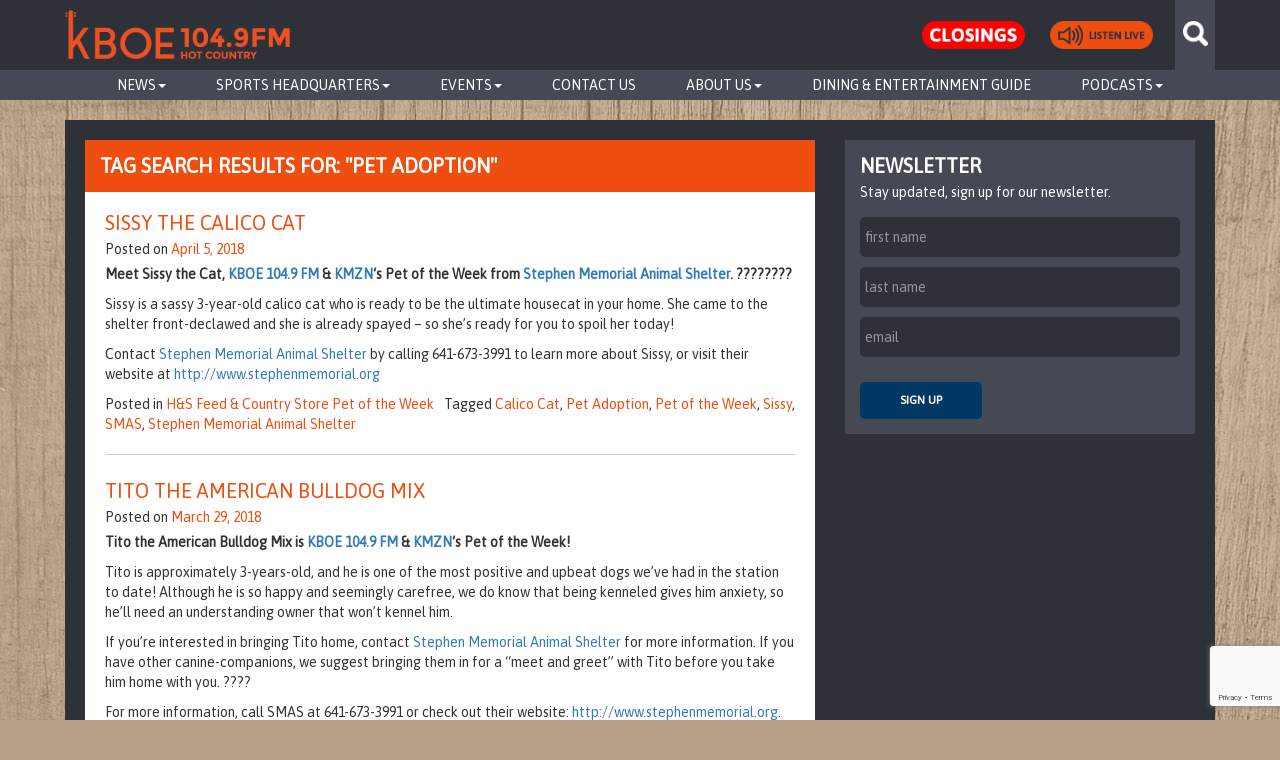

--- FILE ---
content_type: text/html; charset=UTF-8
request_url: https://kboeradio.com/tag/pet-adoption/
body_size: 16432
content:

<!DOCTYPE html>
<html lang="en">
<head>
<meta charset="UTF-8">
<meta name="viewport" content="width=device-width, initial-scale=1">
<link rel="profile" href="http://gmpg.org/xfn/11">
<link rel="pingback" href="https://kboeradio.com/xmlrpc.php">
<link rel="shortcut icon" href="/wp-content/themes/underscores/favicon.png" />
<link rel="stylesheet" href="https://maxcdn.bootstrapcdn.com/font-awesome/4.7.0/css/font-awesome.min.css">
<script type='text/javascript'>
        var googletag = googletag || {};
        googletag.cmd = googletag.cmd || [];
        (function() {
            var gads = document.createElement('script');
            gads.async = true;
            gads.type = 'text/javascript';
            var useSSL = 'https:' == document.location.protocol;
            gads.src = (useSSL ? 'https:' : 'http:') +
            '//www.googletagservices.com/tag/js/gpt.js';
            var node = document.getElementsByTagName('script')[0];
            node.parentNode.insertBefore(gads, node);
        })();
    </script>

   <script type='text/javascript'>
        googletag.cmd.push(function() {
            var mapping1 = googletag.sizeMapping().
                addSize([1300, 0], [336, 280]).
                addSize([1200, 0], [320, 480]).
                addSize([992, 0], [250, 250]).
                addSize([480, 0], [336, 280]).
                addSize([0, 0], [262, 322]).
                build();
            var mapping2 = googletag.sizeMapping().
                addSize([1300, 0], [970, 90]).
                addSize([1200, 0], [852, 140]).
                addSize([992, 0], [728, 90]).
                addSize([768, 0], [320, 50]).
                build();
            googletag.defineSlot('/31436941/KBOE_HOMEPAGE_BLOCK_T1', [250, 250], 'div-gpt-ad-1428447299128-1').
                defineSizeMapping(mapping1).
                addService(googletag.pubads());
            googletag.defineSlot('/31436941/KBOE_HOMEPAGE_BLOCK_T1b', [250, 250], 'div-gpt-ad-1428447299128-2').
                defineSizeMapping(mapping1).
                addService(googletag.pubads());
            googletag.defineSlot('/31436941/KBOE_HOMEPAGE_BLOCK_T1c', [250, 250], 'div-gpt-ad-1428447299128-3').
                defineSizeMapping(mapping1).
                addService(googletag.pubads());
            //var browserWidth = jQuery(window).width();
            //if(browserWidth > 767){
                googletag.defineSlot('/31436941/KBOE_HOMEPAGE_LANDSCAPE_T1', [970, 90], 'div-gpt-ad-1428447299128-0').
                    defineSizeMapping(mapping2).
                    addService(googletag.pubads());
            //}
            googletag.pubads().setTargeting("site","kboe");
            googletag.enableServices();
        });
    </script>
	
<!-- LV Additions -->
	
<script async src="https://securepubads.g.doubleclick.net/tag/js/gpt.js"></script>
<script>
  window.googletag = window.googletag || {cmd: []};
  googletag.cmd.push(function() {
    googletag.defineSlot('/31436941/Homepage-Tile-General-1', [[386, 260], [336, 280], [250, 250], [320, 480], [262, 322]], 'div-gpt-ad-1723065503695-0').addService(googletag.pubads());
    googletag.pubads().enableSingleRequest();
    googletag.enableServices();
  });
</script>

<script async src="https://securepubads.g.doubleclick.net/tag/js/gpt.js"></script>
<script>
  window.googletag = window.googletag || {cmd: []};
  googletag.cmd.push(function() {
    googletag.defineSlot('/31436941/Homepage-Tile-General-2', [[250, 250], [336, 280], [262, 322], [320, 480], [386, 260]], 'div-gpt-ad-1723065523821-0').addService(googletag.pubads());
    googletag.pubads().enableSingleRequest();
    googletag.enableServices();
  });
</script>
	
	
<script async src="https://securepubads.g.doubleclick.net/tag/js/gpt.js"></script>
<script>
  window.googletag = window.googletag || {cmd: []};
  googletag.cmd.push(function() {
    googletag.defineSlot('/31436941/Sidebar-Tile-General-1', [[250, 250], [336, 280], [262, 322], [320, 480], [386, 260]], 'div-gpt-ad-1723751405280-0').addService(googletag.pubads());
    googletag.pubads().enableSingleRequest();
    googletag.enableServices();
  });
</script>
	
<!-- End LV Additions -->

    
<title>Pet Adoption &#8211; KBOE 104.9FM Hot Country</title>
<meta name='robots' content='max-image-preview:large' />
<link rel='dns-prefetch' href='//cdn-images.mailchimp.com' />
<link rel="alternate" type="application/rss+xml" title="KBOE 104.9FM Hot Country &raquo; Feed" href="https://kboeradio.com/feed/" />
<link rel="alternate" type="application/rss+xml" title="KBOE 104.9FM Hot Country &raquo; Comments Feed" href="https://kboeradio.com/comments/feed/" />
<link rel="alternate" type="text/calendar" title="KBOE 104.9FM Hot Country &raquo; iCal Feed" href="https://kboeradio.com/community-calendars/?ical=1" />
<link rel="alternate" type="application/rss+xml" title="KBOE 104.9FM Hot Country &raquo; Pet Adoption Tag Feed" href="https://kboeradio.com/tag/pet-adoption/feed/" />
		
	<style id='wp-img-auto-sizes-contain-inline-css' type='text/css'>
img:is([sizes=auto i],[sizes^="auto," i]){contain-intrinsic-size:3000px 1500px}
/*# sourceURL=wp-img-auto-sizes-contain-inline-css */
</style>
<style id='wp-emoji-styles-inline-css' type='text/css'>

	img.wp-smiley, img.emoji {
		display: inline !important;
		border: none !important;
		box-shadow: none !important;
		height: 1em !important;
		width: 1em !important;
		margin: 0 0.07em !important;
		vertical-align: -0.1em !important;
		background: none !important;
		padding: 0 !important;
	}
/*# sourceURL=wp-emoji-styles-inline-css */
</style>
<link rel='stylesheet' id='wp-block-library-css' href='https://kboeradio.com/wp-includes/css/dist/block-library/style.min.css?ver=6.9' type='text/css' media='all' />
<style id='global-styles-inline-css' type='text/css'>
:root{--wp--preset--aspect-ratio--square: 1;--wp--preset--aspect-ratio--4-3: 4/3;--wp--preset--aspect-ratio--3-4: 3/4;--wp--preset--aspect-ratio--3-2: 3/2;--wp--preset--aspect-ratio--2-3: 2/3;--wp--preset--aspect-ratio--16-9: 16/9;--wp--preset--aspect-ratio--9-16: 9/16;--wp--preset--color--black: #000000;--wp--preset--color--cyan-bluish-gray: #abb8c3;--wp--preset--color--white: #ffffff;--wp--preset--color--pale-pink: #f78da7;--wp--preset--color--vivid-red: #cf2e2e;--wp--preset--color--luminous-vivid-orange: #ff6900;--wp--preset--color--luminous-vivid-amber: #fcb900;--wp--preset--color--light-green-cyan: #7bdcb5;--wp--preset--color--vivid-green-cyan: #00d084;--wp--preset--color--pale-cyan-blue: #8ed1fc;--wp--preset--color--vivid-cyan-blue: #0693e3;--wp--preset--color--vivid-purple: #9b51e0;--wp--preset--gradient--vivid-cyan-blue-to-vivid-purple: linear-gradient(135deg,rgb(6,147,227) 0%,rgb(155,81,224) 100%);--wp--preset--gradient--light-green-cyan-to-vivid-green-cyan: linear-gradient(135deg,rgb(122,220,180) 0%,rgb(0,208,130) 100%);--wp--preset--gradient--luminous-vivid-amber-to-luminous-vivid-orange: linear-gradient(135deg,rgb(252,185,0) 0%,rgb(255,105,0) 100%);--wp--preset--gradient--luminous-vivid-orange-to-vivid-red: linear-gradient(135deg,rgb(255,105,0) 0%,rgb(207,46,46) 100%);--wp--preset--gradient--very-light-gray-to-cyan-bluish-gray: linear-gradient(135deg,rgb(238,238,238) 0%,rgb(169,184,195) 100%);--wp--preset--gradient--cool-to-warm-spectrum: linear-gradient(135deg,rgb(74,234,220) 0%,rgb(151,120,209) 20%,rgb(207,42,186) 40%,rgb(238,44,130) 60%,rgb(251,105,98) 80%,rgb(254,248,76) 100%);--wp--preset--gradient--blush-light-purple: linear-gradient(135deg,rgb(255,206,236) 0%,rgb(152,150,240) 100%);--wp--preset--gradient--blush-bordeaux: linear-gradient(135deg,rgb(254,205,165) 0%,rgb(254,45,45) 50%,rgb(107,0,62) 100%);--wp--preset--gradient--luminous-dusk: linear-gradient(135deg,rgb(255,203,112) 0%,rgb(199,81,192) 50%,rgb(65,88,208) 100%);--wp--preset--gradient--pale-ocean: linear-gradient(135deg,rgb(255,245,203) 0%,rgb(182,227,212) 50%,rgb(51,167,181) 100%);--wp--preset--gradient--electric-grass: linear-gradient(135deg,rgb(202,248,128) 0%,rgb(113,206,126) 100%);--wp--preset--gradient--midnight: linear-gradient(135deg,rgb(2,3,129) 0%,rgb(40,116,252) 100%);--wp--preset--font-size--small: 13px;--wp--preset--font-size--medium: 20px;--wp--preset--font-size--large: 36px;--wp--preset--font-size--x-large: 42px;--wp--preset--spacing--20: 0.44rem;--wp--preset--spacing--30: 0.67rem;--wp--preset--spacing--40: 1rem;--wp--preset--spacing--50: 1.5rem;--wp--preset--spacing--60: 2.25rem;--wp--preset--spacing--70: 3.38rem;--wp--preset--spacing--80: 5.06rem;--wp--preset--shadow--natural: 6px 6px 9px rgba(0, 0, 0, 0.2);--wp--preset--shadow--deep: 12px 12px 50px rgba(0, 0, 0, 0.4);--wp--preset--shadow--sharp: 6px 6px 0px rgba(0, 0, 0, 0.2);--wp--preset--shadow--outlined: 6px 6px 0px -3px rgb(255, 255, 255), 6px 6px rgb(0, 0, 0);--wp--preset--shadow--crisp: 6px 6px 0px rgb(0, 0, 0);}:where(.is-layout-flex){gap: 0.5em;}:where(.is-layout-grid){gap: 0.5em;}body .is-layout-flex{display: flex;}.is-layout-flex{flex-wrap: wrap;align-items: center;}.is-layout-flex > :is(*, div){margin: 0;}body .is-layout-grid{display: grid;}.is-layout-grid > :is(*, div){margin: 0;}:where(.wp-block-columns.is-layout-flex){gap: 2em;}:where(.wp-block-columns.is-layout-grid){gap: 2em;}:where(.wp-block-post-template.is-layout-flex){gap: 1.25em;}:where(.wp-block-post-template.is-layout-grid){gap: 1.25em;}.has-black-color{color: var(--wp--preset--color--black) !important;}.has-cyan-bluish-gray-color{color: var(--wp--preset--color--cyan-bluish-gray) !important;}.has-white-color{color: var(--wp--preset--color--white) !important;}.has-pale-pink-color{color: var(--wp--preset--color--pale-pink) !important;}.has-vivid-red-color{color: var(--wp--preset--color--vivid-red) !important;}.has-luminous-vivid-orange-color{color: var(--wp--preset--color--luminous-vivid-orange) !important;}.has-luminous-vivid-amber-color{color: var(--wp--preset--color--luminous-vivid-amber) !important;}.has-light-green-cyan-color{color: var(--wp--preset--color--light-green-cyan) !important;}.has-vivid-green-cyan-color{color: var(--wp--preset--color--vivid-green-cyan) !important;}.has-pale-cyan-blue-color{color: var(--wp--preset--color--pale-cyan-blue) !important;}.has-vivid-cyan-blue-color{color: var(--wp--preset--color--vivid-cyan-blue) !important;}.has-vivid-purple-color{color: var(--wp--preset--color--vivid-purple) !important;}.has-black-background-color{background-color: var(--wp--preset--color--black) !important;}.has-cyan-bluish-gray-background-color{background-color: var(--wp--preset--color--cyan-bluish-gray) !important;}.has-white-background-color{background-color: var(--wp--preset--color--white) !important;}.has-pale-pink-background-color{background-color: var(--wp--preset--color--pale-pink) !important;}.has-vivid-red-background-color{background-color: var(--wp--preset--color--vivid-red) !important;}.has-luminous-vivid-orange-background-color{background-color: var(--wp--preset--color--luminous-vivid-orange) !important;}.has-luminous-vivid-amber-background-color{background-color: var(--wp--preset--color--luminous-vivid-amber) !important;}.has-light-green-cyan-background-color{background-color: var(--wp--preset--color--light-green-cyan) !important;}.has-vivid-green-cyan-background-color{background-color: var(--wp--preset--color--vivid-green-cyan) !important;}.has-pale-cyan-blue-background-color{background-color: var(--wp--preset--color--pale-cyan-blue) !important;}.has-vivid-cyan-blue-background-color{background-color: var(--wp--preset--color--vivid-cyan-blue) !important;}.has-vivid-purple-background-color{background-color: var(--wp--preset--color--vivid-purple) !important;}.has-black-border-color{border-color: var(--wp--preset--color--black) !important;}.has-cyan-bluish-gray-border-color{border-color: var(--wp--preset--color--cyan-bluish-gray) !important;}.has-white-border-color{border-color: var(--wp--preset--color--white) !important;}.has-pale-pink-border-color{border-color: var(--wp--preset--color--pale-pink) !important;}.has-vivid-red-border-color{border-color: var(--wp--preset--color--vivid-red) !important;}.has-luminous-vivid-orange-border-color{border-color: var(--wp--preset--color--luminous-vivid-orange) !important;}.has-luminous-vivid-amber-border-color{border-color: var(--wp--preset--color--luminous-vivid-amber) !important;}.has-light-green-cyan-border-color{border-color: var(--wp--preset--color--light-green-cyan) !important;}.has-vivid-green-cyan-border-color{border-color: var(--wp--preset--color--vivid-green-cyan) !important;}.has-pale-cyan-blue-border-color{border-color: var(--wp--preset--color--pale-cyan-blue) !important;}.has-vivid-cyan-blue-border-color{border-color: var(--wp--preset--color--vivid-cyan-blue) !important;}.has-vivid-purple-border-color{border-color: var(--wp--preset--color--vivid-purple) !important;}.has-vivid-cyan-blue-to-vivid-purple-gradient-background{background: var(--wp--preset--gradient--vivid-cyan-blue-to-vivid-purple) !important;}.has-light-green-cyan-to-vivid-green-cyan-gradient-background{background: var(--wp--preset--gradient--light-green-cyan-to-vivid-green-cyan) !important;}.has-luminous-vivid-amber-to-luminous-vivid-orange-gradient-background{background: var(--wp--preset--gradient--luminous-vivid-amber-to-luminous-vivid-orange) !important;}.has-luminous-vivid-orange-to-vivid-red-gradient-background{background: var(--wp--preset--gradient--luminous-vivid-orange-to-vivid-red) !important;}.has-very-light-gray-to-cyan-bluish-gray-gradient-background{background: var(--wp--preset--gradient--very-light-gray-to-cyan-bluish-gray) !important;}.has-cool-to-warm-spectrum-gradient-background{background: var(--wp--preset--gradient--cool-to-warm-spectrum) !important;}.has-blush-light-purple-gradient-background{background: var(--wp--preset--gradient--blush-light-purple) !important;}.has-blush-bordeaux-gradient-background{background: var(--wp--preset--gradient--blush-bordeaux) !important;}.has-luminous-dusk-gradient-background{background: var(--wp--preset--gradient--luminous-dusk) !important;}.has-pale-ocean-gradient-background{background: var(--wp--preset--gradient--pale-ocean) !important;}.has-electric-grass-gradient-background{background: var(--wp--preset--gradient--electric-grass) !important;}.has-midnight-gradient-background{background: var(--wp--preset--gradient--midnight) !important;}.has-small-font-size{font-size: var(--wp--preset--font-size--small) !important;}.has-medium-font-size{font-size: var(--wp--preset--font-size--medium) !important;}.has-large-font-size{font-size: var(--wp--preset--font-size--large) !important;}.has-x-large-font-size{font-size: var(--wp--preset--font-size--x-large) !important;}
/*# sourceURL=global-styles-inline-css */
</style>

<style id='classic-theme-styles-inline-css' type='text/css'>
/*! This file is auto-generated */
.wp-block-button__link{color:#fff;background-color:#32373c;border-radius:9999px;box-shadow:none;text-decoration:none;padding:calc(.667em + 2px) calc(1.333em + 2px);font-size:1.125em}.wp-block-file__button{background:#32373c;color:#fff;text-decoration:none}
/*# sourceURL=/wp-includes/css/classic-themes.min.css */
</style>
<link rel='stylesheet' id='contact-form-7-css' href='/wp-content/plugins/contact-form-7/includes/css/styles.css?ver=6.1.4' type='text/css' media='all' />
<link rel='stylesheet' id='bootstrap-css' href='/wp-content/themes/underscores/bootstrap/css/bootstrap.min.css?ver=6.9' type='text/css' media='all' />
<link rel='stylesheet' id='mailchimp-css' href='//cdn-images.mailchimp.com/embedcode/classic-081711.css?ver=6.9' type='text/css' media='all' />
<link rel='stylesheet' id='font-awesome-css' href='/wp-content/themes/underscores/font-awesome/css/font-awesome.css?ver=6.9' type='text/css' media='all' />
<link rel='stylesheet' id='simpleWeather-css' href='/wp-content/themes/underscores/simpleWeather.css?ver=6.9' type='text/css' media='all' />
<link rel='stylesheet' id='style-css' href='/wp-content/themes/underscores/style.css?ver=6.9' type='text/css' media='all' />
<link rel='stylesheet' id='wp-paginate-css' href='/wp-content/plugins/wp-paginate/css/wp-paginate.css?ver=2.2.4' type='text/css' media='screen' />
<link rel='stylesheet' id='et-googleFonts-css' href='//fonts.googleapis.com/css?family=Asap&#038;ver=6.9' type='text/css' media='all' />
<script type="text/javascript" src="https://kboeradio.com/wp-includes/js/jquery/jquery.min.js?ver=3.7.1" id="jquery-core-js"></script>
<script type="text/javascript" src="https://kboeradio.com/wp-includes/js/jquery/jquery-migrate.min.js?ver=3.4.1" id="jquery-migrate-js"></script>
<link rel="https://api.w.org/" href="https://kboeradio.com/wp-json/" /><link rel="alternate" title="JSON" type="application/json" href="https://kboeradio.com/wp-json/wp/v2/tags/2806" /><link rel="EditURI" type="application/rsd+xml" title="RSD" href="https://kboeradio.com/xmlrpc.php?rsd" />
<meta name="generator" content="WordPress 6.9" />
<meta name="tec-api-version" content="v1"><meta name="tec-api-origin" content="https://kboeradio.com"><link rel="alternate" href="https://kboeradio.com/wp-json/tribe/events/v1/events/?tags=pet-adoption" /><style type="text/css">.recentcomments a{display:inline !important;padding:0 !important;margin:0 !important;}</style>		<style type="text/css" id="wp-custom-css">
			.page-id-41510 .entry-content {
	background:#fff;
	padding:30px;
}

		</style>
		
<script>
    (function(i,s,o,g,r,a,m){i['GoogleAnalyticsObject']=r;i[r]=i[r]||function(){
        (i[r].q=i[r].q||[]).push(arguments)},i[r].l=1*new Date();a=s.createElement(o),
        m=s.getElementsByTagName(o)[0];a.async=1;a.src=g;m.parentNode.insertBefore(a,m)
    })(window,document,'script','//www.google-analytics.com/analytics.js','ga');
    ga('create', 'UA-58772110-1', 'auto');
    ga('send', 'pageview');
</script>

    <!-- Facebook Pixel Code -->
    <script>
        !function(f,b,e,v,n,t,s){if(f.fbq)return;n=f.fbq=function(){n.callMethod?
            n.callMethod.apply(n,arguments):n.queue.push(arguments)};if(!f._fbq)f._fbq=n;
            n.push=n;n.loaded=!0;n.version='2.0';n.queue=[];t=b.createElement(e);t.async=!0;
            t.src=v;s=b.getElementsByTagName(e)[0];s.parentNode.insertBefore(t,s)}(window,
            document,'script','https://connect.facebook.net/en_US/fbevents.js');

        fbq('init', '1523112994381211');
        fbq('track', "PageView");</script>
    <noscript><img height="1" width="1" style="display:none"
                   src="https://www.facebook.com/tr?id=1523112994381211&ev=PageView&noscript=1"
        /></noscript>
    <!-- End Facebook Pixel Code -->

</head>

<body class="archive tag tag-pet-adoption tag-2806 wp-theme-underscores tribe-no-js metaslider-plugin group-blog">
	
<div id="fb-root"></div>
<script async defer crossorigin="anonymous" src="https://connect.facebook.net/en_US/sdk.js#xfbml=1&version=v20.0" nonce="pUpZYgap"></script>
	
<div id="fb-root"></div>
<script async defer crossorigin="anonymous" src="https://connect.facebook.net/en_US/sdk.js#xfbml=1&version=v14.0&appId=293373800841867&autoLogAppEvents=1" nonce="M1r3AbQn"></script>
	
<div id="page" class="hfeed site">
	<!-- <a class="skip-link screen-reader-text" href="#content"></a> -->

	<header id="masthead" class="site-header" role="banner">

        <div class="header-wrapper">
            <div class="container">
                <div class="row row-logo">
                    <div class="col-md-12">
                        <a href="https://kboeradio.com"><img src="/wp-content/themes/underscores/imgs/kboe_logo_orange.png" class="img-responsive header-logo" /></a>
                        <div class="clear header-mobile-slit"></div>
                        <div class="header-search-wrapper-desktop">
                            <div class="header-search-icon"></div>
                            <!-- http://codex.wordpress.org/Function_Reference/get_search_form -->

<form role="search" method="get" id="searchform" class="searchform" action="https://kboeradio.com/">
    <div>
        <!-- <label class="screen-reader-text" for="s"></label> -->
        <input type="text" value="" name="s" id="s" />
        <input type="submit" id="searchsubmit" class="primary-action-btn" placeholder="search term" value="Search" />
    </div>
</form>                        </div>
                        <div class="header-search-wrapper-mobile">
                            <img class="img-responsive" src="/wp-content/themes/underscores/imgs/magnifying_glass.png" />
                            <!-- http://codex.wordpress.org/Function_Reference/get_search_form -->

<form role="search" method="get" id="searchform" class="searchform" action="https://kboeradio.com/">
    <div>
        <!-- <label class="screen-reader-text" for="s"></label> -->
        <input type="text" value="" name="s" id="s" />
        <input type="submit" id="searchsubmit" class="primary-action-btn" placeholder="search term" value="Search" />
    </div>
</form>                        </div>
                        <!-- <div class="header-watchlive-desktop">
                            <a href="https://team1sports.com/kboeradio/" target="_blank"></a>
                        </div>
    			<div class="header-watchlive-mobile">
                            <a href="https://team1sports.com/kboeradio/" target="_blank">
				<img class="img-responsive" src="/uploads/2016/12/watch_live_orange.png" />
			    </a>
                        </div> -->
                        <div class="header-listenlive-desktop">
                            <a href="javascript:void(0);" onclick="popOutLiveRadio(&quot;http://radio.securenetsystems.net/radio_player_large.cfm?stationCallSign=KBOE&quot;)"></a>
                        </div>
                        <div class="header-listenlive-mobile">
                            <a href="javascript:void(0);" onclick="popOutLiveRadio(&quot;http://radio.securenetsystems.net/radio_player_large.cfm?stationCallSign=KBOE&quot;)">
                                <img class="img-responsive" src="/wp-content/themes/underscores/imgs/listenlive-btn-nav.png" />
                            </a>
                        </div>
<!--                        <div class="header-social-links-desktop">-->
<!--                            <ul>-->
<!--                                <li class="social-fb-nav"><a href="https://www.facebook.com/kboeradio" target="_blank"></a></li>-->
<!--                                <li class="social-twitter-nav"><a href="https://twitter.com/kboeradio" target="_blank"></a></li>-->
<!--                                <li class="social-instagram-nav"><a href="https://instagram.com/kboeradio/" target="_blank"></a></li>-->
<!--                                <li class="social-youtube-nav"><a href="https://www.youtube.com/channel/UCvVitvz5AfDu_l7Yze7fCIw" target="_blank"></a></li>-->
<!--                            </ul>-->
<!--                        </div>-->
<!--                        <div class="header-social-links-mobile">-->
<!--                            <ul>-->
<!--                                <li><a href="https://www.facebook.com/kboeradio" target="_blank"><img class="img-responsive" src="--><!--/imgs/fb_nav.png" /></a></li>-->
<!--                                <li><a href="https://twitter.com/kboeradio" target="_blank"><img class="img-responsive" src="--><!--/imgs/twitter_nav.png" /></a></li>-->
<!--                                <li><a href="https://instagram.com/kboeradio/" target="_blank"><img class="img-responsive" src="--><!--/imgs/instagram_nav.png" /></a></li>-->
<!--                                <li><a href="https://www.youtube.com/channel/UCvVitvz5AfDu_l7Yze7fCIw" target="_blank"><img class="img-responsive" src="--><!--/imgs/youtube_nav.png" /></a></li>-->
<!--                            </ul>-->
<!--                        </div>-->
                        <div class="header-weather"></div>
                        <div class="closings-btn">
                            <a href="/closings">
                                <img class="img-responsive" src="/wp-content/themes/underscores/imgs/closings.png" />
                            </a>
                        </div>
                        <div class="navbar-header">
                            <button type="button" class="navbar-toggle collapsed" data-toggle="collapse" data-target="#bs-example-navbar-collapse-1">
                                <span class="sr-only">Toggle navigation</span>
                                <span class="icon-bar"></span>
                                <span class="icon-bar"></span>
                                <span class="icon-bar"></span>
                            </button>
                        </div>
                    </div>
                    <div class="clear"></div>
                </div>
            </div>
        </div>

        <div class="row row-nav">
            <div class="col-md-12">
                                <nav class="navbar navbar-default">
                    <div class="container-fluid">
                        <div class="collapse navbar-collapse" id="bs-example-navbar-collapse-1">
                            <ul class="nav navbar-nav">
                                <li class="dropdown nav-parent-level dropdown-desktop"><a class="nav-parent-level-link dropdown-desktop-link" href="https://kboeradio.com/news/">News<span class="caret"></span></a><ul class="dropdown-menu" role="menu"><li class="nav-subcat-level"><a href="https://kboeradio.com/category/news/national-news/">National News</li></a><li class="nav-subcat-level"><a href="https://kboeradio.com/category/news/country-music-news/">Country Music News</li></a></ul><ul class="mobile" role="menu"><li class="nav-subcat-level"><a href="https://kboeradio.com/category/news/national-news/">National News</li></a><li class="nav-subcat-level"><a href="https://kboeradio.com/category/news/country-music-news/">Country Music News</li></a></ul></li><li class="dropdown nav-parent-level dropdown-desktop"><a class="nav-parent-level-link dropdown-desktop-link" href="#">Sports Headquarters<span class="caret"></span></a><ul class="dropdown-menu" role="menu"><li class="nav-subcat-level"><a href="https://kboeradio.com/category/sports/oskaloosa-indians/">Oskaloosa Indians</li></a><li class="nav-subcat-level"><a href="https://kboeradio.com/category/news/sports-news/">Local Sports</li></a></ul><ul class="mobile" role="menu"><li class="nav-subcat-level"><a href="https://kboeradio.com/category/sports/oskaloosa-indians/">Oskaloosa Indians</li></a><li class="nav-subcat-level"><a href="https://kboeradio.com/category/news/sports-news/">Local Sports</li></a></ul></li><li class="dropdown nav-parent-level dropdown-desktop"><a class="nav-parent-level-link dropdown-desktop-link" onclick="javascript:void(0);">Events<span class="caret"></span></a><ul class="dropdown-menu" role="menu"><li class="nav-subcat-level"><a href="https://kboeradio.com/community-calendars/category/other-events/">Community Calendar</li></a><li class="nav-subcat-level"><a href="https://kboeradio.com/contest-rules/">Contest Rules</li></a></ul><ul class="mobile" role="menu"><li class="nav-subcat-level"><a href="https://kboeradio.com/community-calendars/category/other-events/">Community Calendar</li></a><li class="nav-subcat-level"><a href="https://kboeradio.com/contest-rules/">Contest Rules</li></a></ul></li><li class="nav-parent-level"><a href="https://kboeradio.com/contact-us/">Contact Us</a></li><li class="dropdown nav-parent-level dropdown-desktop"><a class="nav-parent-level-link dropdown-desktop-link" onclick="javascript:void(0);">About Us<span class="caret"></span></a><ul class="dropdown-menu" role="menu"><li class="nav-subcat-level"><a href="https://kboeradio.com/about-us/programming-schedule/">Programming Schedule</li></a><li class="nav-subcat-level"><a href="https://kboeradio.com/about-us/meet-the-djs/">Meet the DJs</li></a><li class="nav-subcat-level"><a href="https://kboeradio.com/about-us/meet-the-staff/">Meet the Staff</li></a><li class="nav-subcat-level"><a href="https://kboeradio.com/careers/">Careers</li></a></ul><ul class="mobile" role="menu"><li class="nav-subcat-level"><a href="https://kboeradio.com/about-us/programming-schedule/">Programming Schedule</li></a><li class="nav-subcat-level"><a href="https://kboeradio.com/about-us/meet-the-djs/">Meet the DJs</li></a><li class="nav-subcat-level"><a href="https://kboeradio.com/about-us/meet-the-staff/">Meet the Staff</li></a><li class="nav-subcat-level"><a href="https://kboeradio.com/careers/">Careers</li></a></ul></li><li class="nav-parent-level"><a href="https://kboeradio.com/dining-entertainment-guide/">Dining &#038; Entertainment Guide</a></li><li class="dropdown nav-parent-level dropdown-desktop"><a class="nav-parent-level-link dropdown-desktop-link" href="#">Podcasts<span class="caret"></span></a><ul class="dropdown-menu" role="menu"><li class="nav-subcat-level"><a href="https://open.spotify.com/show/5cneOsmrdvXs29oGP7dms7">Sports Specs with Sam and Spence (Spotify)</li></a><li class="nav-subcat-level"><a href="https://podcasts.apple.com/us/podcast/sport-specs-with-sam-spence/id1643705033">Sports Specs with Sam and Spence (Apple Podcasts)</li></a></ul><ul class="mobile" role="menu"><li class="nav-subcat-level"><a href="https://open.spotify.com/show/5cneOsmrdvXs29oGP7dms7">Sports Specs with Sam and Spence (Spotify)</li></a><li class="nav-subcat-level"><a href="https://podcasts.apple.com/us/podcast/sport-specs-with-sam-spence/id1643705033">Sports Specs with Sam and Spence (Apple Podcasts)</li></a></ul></li>                            </ul>
                        </div><!-- /.navbar-collapse -->
                    </div><!-- /.container-fluid -->
                </nav>
            </div>
        </div>

	</header><!-- #masthead -->

    <script>
        function popOutLiveRadio(url){
            window.open(url, 'name', 'directories=no,titlebar=no,toolbar=no,location=no,status=no,menubar=no,scrollbars=yes,resizable=no,width=340,height=410');
            //newwindow=window.open(url, 'name', 'directories=no,titlebar=no,toolbar=no,location=no,status=no,menubar=no,scrollbars=yes,resizable=no,width=340,height=410');
            //if(window.focus){
            //newwindow.focus();
            //}
        }
    </script>

	<div id="content" class="site-content container">

<section id="primary" class="content-area">
    <main id="main" class="site-main" role="main">

        <div class="row row-parent">
            <div class="col-md-8">
                <div class="widget-topic widget-archive-page">
                    <div class="widget-header-secondary">
                        <div class="widget-header-secondary-left"><h1>TAG SEARCH RESULTS FOR: "Pet Adoption"</h1></div>
                        <div class="clear"></div>
                    </div>
                    <div class="widget-content-white">

                        
                            <header class="page-header">
                                                            </header><!-- .page-header -->

                                                        
                                
<article id="post-13847" class="post-13847 post type-post status-publish format-standard has-post-thumbnail hentry category-pet-of-the-week tag-calico-cat tag-pet-adoption tag-pet-of-the-week tag-sissy tag-smas tag-stephen-memorial-animal-shelter">
	<header class="entry-header">
		<h1 class="entry-title"><a href="https://kboeradio.com/sissy-the-calico-cat/" rel="bookmark">Sissy the Calico Cat</a></h1>
				<div class="entry-meta">
			<span class="posted-on">Posted on <a href="https://kboeradio.com/sissy-the-calico-cat/" rel="bookmark"><time class="entry-date published" datetime="2018-04-05T11:43:41-05:00">April 5, 2018</time><time class="updated" datetime="2018-04-05T11:44:03-05:00">April 5, 2018</time></a></span><span class="byline"> by <span class="author vcard"><a class="url fn n" href="https://kboeradio.com/author/kboeadmin/">KBOE Administrator</a></span></span>		</div><!-- .entry-meta -->
			</header><!-- .entry-header -->

	<div class="entry-content">
		<p><strong>Meet Sissy the Cat, <a class="profileLink" href="https://www.facebook.com/kboeradio/?fref=mentions" data-hovercard="/ajax/hovercard/page.php?id=116116635080707&amp;extragetparams={99cd714f394079a7f0ed2eb1518dd31342ff3ceb5b6c267c3ad8acd5b5a7d66b}7B{99cd714f394079a7f0ed2eb1518dd31342ff3ceb5b6c267c3ad8acd5b5a7d66b}22fref{99cd714f394079a7f0ed2eb1518dd31342ff3ceb5b6c267c3ad8acd5b5a7d66b}22{99cd714f394079a7f0ed2eb1518dd31342ff3ceb5b6c267c3ad8acd5b5a7d66b}3A{99cd714f394079a7f0ed2eb1518dd31342ff3ceb5b6c267c3ad8acd5b5a7d66b}22mentions{99cd714f394079a7f0ed2eb1518dd31342ff3ceb5b6c267c3ad8acd5b5a7d66b}22{99cd714f394079a7f0ed2eb1518dd31342ff3ceb5b6c267c3ad8acd5b5a7d66b}7D" data-hovercard-prefer-more-content-show="1">KBOE 104.9 FM</a> &amp; <a class="profileLink" href="https://www.facebook.com/KMZNRadio/?fref=mentions" data-hovercard="/ajax/hovercard/page.php?id=271475929678345&amp;extragetparams={99cd714f394079a7f0ed2eb1518dd31342ff3ceb5b6c267c3ad8acd5b5a7d66b}7B{99cd714f394079a7f0ed2eb1518dd31342ff3ceb5b6c267c3ad8acd5b5a7d66b}22fref{99cd714f394079a7f0ed2eb1518dd31342ff3ceb5b6c267c3ad8acd5b5a7d66b}22{99cd714f394079a7f0ed2eb1518dd31342ff3ceb5b6c267c3ad8acd5b5a7d66b}3A{99cd714f394079a7f0ed2eb1518dd31342ff3ceb5b6c267c3ad8acd5b5a7d66b}22mentions{99cd714f394079a7f0ed2eb1518dd31342ff3ceb5b6c267c3ad8acd5b5a7d66b}22{99cd714f394079a7f0ed2eb1518dd31342ff3ceb5b6c267c3ad8acd5b5a7d66b}7D" data-hovercard-prefer-more-content-show="1">KMZN</a>&#8216;s Pet of the Week from <a class="profileLink" href="https://www.facebook.com/StephMem/?fref=mentions" data-hovercard="/ajax/hovercard/page.php?id=151612161581269&amp;extragetparams={99cd714f394079a7f0ed2eb1518dd31342ff3ceb5b6c267c3ad8acd5b5a7d66b}7B{99cd714f394079a7f0ed2eb1518dd31342ff3ceb5b6c267c3ad8acd5b5a7d66b}22fref{99cd714f394079a7f0ed2eb1518dd31342ff3ceb5b6c267c3ad8acd5b5a7d66b}22{99cd714f394079a7f0ed2eb1518dd31342ff3ceb5b6c267c3ad8acd5b5a7d66b}3A{99cd714f394079a7f0ed2eb1518dd31342ff3ceb5b6c267c3ad8acd5b5a7d66b}22mentions{99cd714f394079a7f0ed2eb1518dd31342ff3ceb5b6c267c3ad8acd5b5a7d66b}22{99cd714f394079a7f0ed2eb1518dd31342ff3ceb5b6c267c3ad8acd5b5a7d66b}7D" data-hovercard-prefer-more-content-show="1">Stephen Memorial Animal Shelter</a>. <span class="_5mfr _47e3"><span class="_7oe">????</span></span><span class="_5mfr _47e3"><span class="_7oe">????</span></span></strong></p>
<p>Sissy is a sassy 3-year-old calico cat who is ready to be the ultimate housecat in your home. She came to the shelter front-declawed and she is already spayed &#8211; so she&#8217;s ready for you to spoil her today!</p>
<p>Contact <a class="profileLink" href="https://www.facebook.com/StephMem/?fref=mentions" data-hovercard="/ajax/hovercard/page.php?id=151612161581269&amp;extragetparams={99cd714f394079a7f0ed2eb1518dd31342ff3ceb5b6c267c3ad8acd5b5a7d66b}7B{99cd714f394079a7f0ed2eb1518dd31342ff3ceb5b6c267c3ad8acd5b5a7d66b}22fref{99cd714f394079a7f0ed2eb1518dd31342ff3ceb5b6c267c3ad8acd5b5a7d66b}22{99cd714f394079a7f0ed2eb1518dd31342ff3ceb5b6c267c3ad8acd5b5a7d66b}3A{99cd714f394079a7f0ed2eb1518dd31342ff3ceb5b6c267c3ad8acd5b5a7d66b}22mentions{99cd714f394079a7f0ed2eb1518dd31342ff3ceb5b6c267c3ad8acd5b5a7d66b}22{99cd714f394079a7f0ed2eb1518dd31342ff3ceb5b6c267c3ad8acd5b5a7d66b}7D" data-hovercard-prefer-more-content-show="1">Stephen Memorial Animal Shelter</a> by calling 641-673-3991 to learn more about Sissy, or visit their website at <a href="https://l.facebook.com/l.php?u=http{99cd714f394079a7f0ed2eb1518dd31342ff3ceb5b6c267c3ad8acd5b5a7d66b}3A{99cd714f394079a7f0ed2eb1518dd31342ff3ceb5b6c267c3ad8acd5b5a7d66b}2F{99cd714f394079a7f0ed2eb1518dd31342ff3ceb5b6c267c3ad8acd5b5a7d66b}2Fwww.stephenmemorial.org{99cd714f394079a7f0ed2eb1518dd31342ff3ceb5b6c267c3ad8acd5b5a7d66b}2F&amp;h=ATO63PO3BBwbXFqZqsudrg5N1fs3xt2zRnwCJVxSbi7_lnGMVaPTtRs-PPA9j6DMkgJDcd6GQ-riHGwWVjqUfb1uj4-o2sGobZW26kSN-hmFpT8sEnJalVBrgI8BWlWgwicjYQ" target="_blank" rel="noopener nofollow" data-ft="{&quot;tn&quot;:&quot;-U&quot;}" data-lynx-mode="asynclazy">http://www.stephenmemorial.org</a></p>

			</div><!-- .entry-content -->

	<footer class="entry-footer">
		<span class="cat-links">Posted in <a href="https://kboeradio.com/category/pet-of-the-week/" rel="category tag">H&amp;S Feed &amp; Country Store Pet of the Week</a></span><span class="tags-links">Tagged <a href="https://kboeradio.com/tag/calico-cat/" rel="tag">Calico Cat</a>, <a href="https://kboeradio.com/tag/pet-adoption/" rel="tag">Pet Adoption</a>, <a href="https://kboeradio.com/tag/pet-of-the-week/" rel="tag">Pet of the Week</a>, <a href="https://kboeradio.com/tag/sissy/" rel="tag">Sissy</a>, <a href="https://kboeradio.com/tag/smas/" rel="tag">SMAS</a>, <a href="https://kboeradio.com/tag/stephen-memorial-animal-shelter/" rel="tag">Stephen Memorial Animal Shelter</a></span><span class="comments-link"><a href="https://kboeradio.com/sissy-the-calico-cat/#respond"><span class="dsq-postid" data-dsqidentifier="13847 https://kboeradio.com/?p=13847">Leave a comment</span></a></span>	</footer><!-- .entry-footer -->
</article><!-- #post-## -->
                            
                                
<article id="post-13732" class="post-13732 post type-post status-publish format-standard has-post-thumbnail hentry category-pet-of-the-week tag-adopt-dont-shop tag-pet-adoption tag-pet-of-the-week tag-smas tag-stephen-memorial-animal-shelter tag-tito-the-american-bulldog">
	<header class="entry-header">
		<h1 class="entry-title"><a href="https://kboeradio.com/tito-the-american-bulldog-mix/" rel="bookmark">Tito the American Bulldog Mix</a></h1>
				<div class="entry-meta">
			<span class="posted-on">Posted on <a href="https://kboeradio.com/tito-the-american-bulldog-mix/" rel="bookmark"><time class="entry-date published updated" datetime="2018-03-29T11:16:14-05:00">March 29, 2018</time></a></span><span class="byline"> by <span class="author vcard"><a class="url fn n" href="https://kboeradio.com/author/kboeadmin/">KBOE Administrator</a></span></span>		</div><!-- .entry-meta -->
			</header><!-- .entry-header -->

	<div class="entry-content">
		<div class="_5x46 _1yz1 clearfix">
<div class="clearfix _5va3">
<div class="clearfix _42ef">
<div class="_5va4">
<div>
<div class="_6a _5u5j">
<div class="_6a _5u5j _6b"></div>
</div>
</div>
</div>
</div>
</div>
</div>
<div id="js_ex" class="_5pbx userContent _3576" data-ft="{&quot;tn&quot;:&quot;K&quot;}">
<div id="id_5abd107f1062e9b41633472" class="text_exposed_root text_exposed">
<p><strong>Tito the American Bulldog Mix is <a class="profileLink" href="https://www.facebook.com/kboeradio/?fref=mentions" data-hovercard="/ajax/hovercard/page.php?id=116116635080707&amp;extragetparams={99cd714f394079a7f0ed2eb1518dd31342ff3ceb5b6c267c3ad8acd5b5a7d66b}7B{99cd714f394079a7f0ed2eb1518dd31342ff3ceb5b6c267c3ad8acd5b5a7d66b}22fref{99cd714f394079a7f0ed2eb1518dd31342ff3ceb5b6c267c3ad8acd5b5a7d66b}22{99cd714f394079a7f0ed2eb1518dd31342ff3ceb5b6c267c3ad8acd5b5a7d66b}3A{99cd714f394079a7f0ed2eb1518dd31342ff3ceb5b6c267c3ad8acd5b5a7d66b}22mentions{99cd714f394079a7f0ed2eb1518dd31342ff3ceb5b6c267c3ad8acd5b5a7d66b}22{99cd714f394079a7f0ed2eb1518dd31342ff3ceb5b6c267c3ad8acd5b5a7d66b}7D" data-hovercard-prefer-more-content-show="1">KBOE 104.9 FM</a> &amp; <a class="profileLink" href="https://www.facebook.com/KMZNRadio/?fref=mentions" data-hovercard="/ajax/hovercard/page.php?id=271475929678345&amp;extragetparams={99cd714f394079a7f0ed2eb1518dd31342ff3ceb5b6c267c3ad8acd5b5a7d66b}7B{99cd714f394079a7f0ed2eb1518dd31342ff3ceb5b6c267c3ad8acd5b5a7d66b}22fref{99cd714f394079a7f0ed2eb1518dd31342ff3ceb5b6c267c3ad8acd5b5a7d66b}22{99cd714f394079a7f0ed2eb1518dd31342ff3ceb5b6c267c3ad8acd5b5a7d66b}3A{99cd714f394079a7f0ed2eb1518dd31342ff3ceb5b6c267c3ad8acd5b5a7d66b}22mentions{99cd714f394079a7f0ed2eb1518dd31342ff3ceb5b6c267c3ad8acd5b5a7d66b}22{99cd714f394079a7f0ed2eb1518dd31342ff3ceb5b6c267c3ad8acd5b5a7d66b}7D" data-hovercard-prefer-more-content-show="1">KMZN</a>&#8216;s Pet of the Week!</strong></p>
<p>Tito is approximately 3-years-old, and he is one of the most positive and upbeat dogs we&#8217;ve had in the station to date! Although he is so happy and seemingly carefree, we do know that being kenneled gives him anxiety, so he&#8217;ll need an understanding owner that won&#8217;t kennel him.</p>
<p>If you&#8217;re interested in bringing Tito home, contact <a class="profileLink" href="https://www.facebook.com/StephMem/?fref=mentions" data-hovercard="/ajax/hovercard/page.php?id=151612161581269&amp;extragetparams={99cd714f394079a7f0ed2eb1518dd31342ff3ceb5b6c267c3ad8acd5b5a7d66b}7B{99cd714f394079a7f0ed2eb1518dd31342ff3ceb5b6c267c3ad8acd5b5a7d66b}22fref{99cd714f394079a7f0ed2eb1518dd31342ff3ceb5b6c267c3ad8acd5b5a7d66b}22{99cd714f394079a7f0ed2eb1518dd31342ff3ceb5b6c267c3ad8acd5b5a7d66b}3A{99cd714f394079a7f0ed2eb1518dd31342ff3ceb5b6c267c3ad8acd5b5a7d66b}22mentions{99cd714f394079a7f0ed2eb1518dd31342ff3ceb5b6c267c3ad8acd5b5a7d66b}22{99cd714f394079a7f0ed2eb1518dd31342ff3ceb5b6c267c3ad8acd5b5a7d66b}7D" data-hovercard-prefer-more-content-show="1">Stephen Memorial Animal Shelter</a> for more information. If you have other canin<span class="text_exposed_show">e-companions, we suggest bringing them in for a &#8220;meet and greet&#8221; with Tito before you take him home with you. <span class="_5mfr _47e3"><img decoding="async" class="img" role="presentation" src="https://static.xx.fbcdn.net/images/emoji.php/v9/f2f/1/16/1f436.png" alt="" width="16" height="16" /><span class="_7oe">????</span></span></span></p>
<div class="text_exposed_show">
<p>For more information, call SMAS at 641-673-3991 or check out their website: <a href="https://l.facebook.com/l.php?u=http{99cd714f394079a7f0ed2eb1518dd31342ff3ceb5b6c267c3ad8acd5b5a7d66b}3A{99cd714f394079a7f0ed2eb1518dd31342ff3ceb5b6c267c3ad8acd5b5a7d66b}2F{99cd714f394079a7f0ed2eb1518dd31342ff3ceb5b6c267c3ad8acd5b5a7d66b}2Fwww.stephenmemorial.org{99cd714f394079a7f0ed2eb1518dd31342ff3ceb5b6c267c3ad8acd5b5a7d66b}2F&amp;h=ATMrZANWQ9yfk-LU8COTXaivNoh9WS-bYxM7NZdA0KlyDXH5JILYo9scDkCKl9pLQsUdDbmG9X5FfdhnqtEow5aYQa4Vp0Mj3F_NfTYRuRrjqIffVCx_FLtkv-MdOqDm-5Dp" target="_blank" rel="noopener nofollow" data-ft="{&quot;tn&quot;:&quot;-U&quot;}" data-lynx-mode="asynclazy">http://www.stephenmemorial.org</a>.</p>
</div>
</div>
</div>
<p>&nbsp;</p>

			</div><!-- .entry-content -->

	<footer class="entry-footer">
		<span class="cat-links">Posted in <a href="https://kboeradio.com/category/pet-of-the-week/" rel="category tag">H&amp;S Feed &amp; Country Store Pet of the Week</a></span><span class="tags-links">Tagged <a href="https://kboeradio.com/tag/adopt-dont-shop/" rel="tag">Adopt Don't Shop</a>, <a href="https://kboeradio.com/tag/pet-adoption/" rel="tag">Pet Adoption</a>, <a href="https://kboeradio.com/tag/pet-of-the-week/" rel="tag">Pet of the Week</a>, <a href="https://kboeradio.com/tag/smas/" rel="tag">SMAS</a>, <a href="https://kboeradio.com/tag/stephen-memorial-animal-shelter/" rel="tag">Stephen Memorial Animal Shelter</a>, <a href="https://kboeradio.com/tag/tito-the-american-bulldog/" rel="tag">Tito the American Bulldog</a></span><span class="comments-link"><a href="https://kboeradio.com/tito-the-american-bulldog-mix/#respond"><span class="dsq-postid" data-dsqidentifier="13732 https://kboeradio.com/?p=13732">Leave a comment</span></a></span>	</footer><!-- .entry-footer -->
</article><!-- #post-## -->
                            
                                
<article id="post-13507" class="post-13507 post type-post status-publish format-standard has-post-thumbnail hentry category-pet-of-the-week tag-adopt-dont-shop tag-animals-of-mahaska-county tag-cattle-dogs tag-dogs-for-adoption-in-oskaloosa tag-kboe tag-kmzn tag-pet-adoption tag-pet-of-the-week tag-rusty-the-cattle-dog tag-smas tag-stephen-memorial-animal-shelter">
	<header class="entry-header">
		<h1 class="entry-title"><a href="https://kboeradio.com/rusty-the-cattle-dog/" rel="bookmark">Rusty the Cattle Dog</a></h1>
				<div class="entry-meta">
			<span class="posted-on">Posted on <a href="https://kboeradio.com/rusty-the-cattle-dog/" rel="bookmark"><time class="entry-date published updated" datetime="2018-03-15T14:34:30-05:00">March 15, 2018</time></a></span><span class="byline"> by <span class="author vcard"><a class="url fn n" href="https://kboeradio.com/author/kboeadmin/">KBOE Administrator</a></span></span>		</div><!-- .entry-meta -->
			</header><!-- .entry-header -->

	<div class="entry-content">
		<p><strong>Meet our ol&#8217; pal Rusty, <a class="profileLink" href="https://www.facebook.com/kboeradio/?fref=mentions" data-hovercard="/ajax/hovercard/page.php?id=116116635080707&amp;extragetparams={99cd714f394079a7f0ed2eb1518dd31342ff3ceb5b6c267c3ad8acd5b5a7d66b}7B{99cd714f394079a7f0ed2eb1518dd31342ff3ceb5b6c267c3ad8acd5b5a7d66b}22fref{99cd714f394079a7f0ed2eb1518dd31342ff3ceb5b6c267c3ad8acd5b5a7d66b}22{99cd714f394079a7f0ed2eb1518dd31342ff3ceb5b6c267c3ad8acd5b5a7d66b}3A{99cd714f394079a7f0ed2eb1518dd31342ff3ceb5b6c267c3ad8acd5b5a7d66b}22mentions{99cd714f394079a7f0ed2eb1518dd31342ff3ceb5b6c267c3ad8acd5b5a7d66b}22{99cd714f394079a7f0ed2eb1518dd31342ff3ceb5b6c267c3ad8acd5b5a7d66b}7D" data-hovercard-prefer-more-content-show="1">KBOE 104.9 FM</a>‘s Pet of the Week from <a class="profileLink" href="https://www.facebook.com/StephMem/?fref=mentions" data-hovercard="/ajax/hovercard/page.php?id=151612161581269&amp;extragetparams={99cd714f394079a7f0ed2eb1518dd31342ff3ceb5b6c267c3ad8acd5b5a7d66b}7B{99cd714f394079a7f0ed2eb1518dd31342ff3ceb5b6c267c3ad8acd5b5a7d66b}22fref{99cd714f394079a7f0ed2eb1518dd31342ff3ceb5b6c267c3ad8acd5b5a7d66b}22{99cd714f394079a7f0ed2eb1518dd31342ff3ceb5b6c267c3ad8acd5b5a7d66b}3A{99cd714f394079a7f0ed2eb1518dd31342ff3ceb5b6c267c3ad8acd5b5a7d66b}22mentions{99cd714f394079a7f0ed2eb1518dd31342ff3ceb5b6c267c3ad8acd5b5a7d66b}22{99cd714f394079a7f0ed2eb1518dd31342ff3ceb5b6c267c3ad8acd5b5a7d66b}7D" data-hovercard-prefer-more-content-show="1">Stephen Memorial Animal Shelter</a>.</strong></p>
<p>Rusty is about 8 years old, and he is a cattle dog mix. He came to the Stephen Memorial Animal Shelter very skinny as a stray, so he is ready for you to fatten him up!</p>
<p>To meet Rusty or any of the other wonderful cats and dogs, stop out to the shelter today! Visit <a href="https://l.facebook.com/l.php?u=http{99cd714f394079a7f0ed2eb1518dd31342ff3ceb5b6c267c3ad8acd5b5a7d66b}3A{99cd714f394079a7f0ed2eb1518dd31342ff3ceb5b6c267c3ad8acd5b5a7d66b}2F{99cd714f394079a7f0ed2eb1518dd31342ff3ceb5b6c267c3ad8acd5b5a7d66b}2Fwww.stephenmemorial.org{99cd714f394079a7f0ed2eb1518dd31342ff3ceb5b6c267c3ad8acd5b5a7d66b}2F&amp;h=ATN1Z2Pz_qQV0NygAIGN_QfgUMgP5Cclw-0Srw0e_iXtYLgE0Yc6lQGzTIRhDHbIovhhIcnI_VC9PUYeiRiQk9hhETqLwsRJy43UkhX6O5m0b2q-BRFFa6nsWxiYXrycHP6qqRoP" target="_blank" rel="noopener nofollow" data-ft="{&quot;tn&quot;:&quot;-U&quot;}" data-lynx-mode="asynclazy">www.stephenmemorial.org</a> to learn more, call the shelter at 641-673-3991, or check out the <a class="profileLink" href="https://www.facebook.com/StephMem/?fref=mentions" data-hovercard="/ajax/hovercard/page.php?id=151612161581269&amp;extragetparams={99cd714f394079a7f0ed2eb1518dd31342ff3ceb5b6c267c3ad8acd5b5a7d66b}7B{99cd714f394079a7f0ed2eb1518dd31342ff3ceb5b6c267c3ad8acd5b5a7d66b}22fref{99cd714f394079a7f0ed2eb1518dd31342ff3ceb5b6c267c3ad8acd5b5a7d66b}22{99cd714f394079a7f0ed2eb1518dd31342ff3ceb5b6c267c3ad8acd5b5a7d66b}3A{99cd714f394079a7f0ed2eb1518dd31342ff3ceb5b6c267c3ad8acd5b5a7d66b}22mentions{99cd714f394079a7f0ed2eb1518dd31342ff3ceb5b6c267c3ad8acd5b5a7d66b}22{99cd714f394079a7f0ed2eb1518dd31342ff3ceb5b6c267c3ad8acd5b5a7d66b}7D" data-hovercard-prefer-more-content-show="1">Stephen Memorial Animal Shelter</a> Facebook page.</p>

			</div><!-- .entry-content -->

	<footer class="entry-footer">
		<span class="cat-links">Posted in <a href="https://kboeradio.com/category/pet-of-the-week/" rel="category tag">H&amp;S Feed &amp; Country Store Pet of the Week</a></span><span class="tags-links">Tagged <a href="https://kboeradio.com/tag/adopt-dont-shop/" rel="tag">Adopt Don't Shop</a>, <a href="https://kboeradio.com/tag/animals-of-mahaska-county/" rel="tag">Animals of Mahaska County</a>, <a href="https://kboeradio.com/tag/cattle-dogs/" rel="tag">Cattle Dogs</a>, <a href="https://kboeradio.com/tag/dogs-for-adoption-in-oskaloosa/" rel="tag">Dogs for Adoption in Oskaloosa</a>, <a href="https://kboeradio.com/tag/kboe/" rel="tag">KBOE</a>, <a href="https://kboeradio.com/tag/kmzn/" rel="tag">KMZN</a>, <a href="https://kboeradio.com/tag/pet-adoption/" rel="tag">Pet Adoption</a>, <a href="https://kboeradio.com/tag/pet-of-the-week/" rel="tag">Pet of the Week</a>, <a href="https://kboeradio.com/tag/rusty-the-cattle-dog/" rel="tag">Rusty the Cattle Dog</a>, <a href="https://kboeradio.com/tag/smas/" rel="tag">SMAS</a>, <a href="https://kboeradio.com/tag/stephen-memorial-animal-shelter/" rel="tag">Stephen Memorial Animal Shelter</a></span><span class="comments-link"><a href="https://kboeradio.com/rusty-the-cattle-dog/#respond"><span class="dsq-postid" data-dsqidentifier="13507 https://kboeradio.com/?p=13507">Leave a comment</span></a></span>	</footer><!-- .entry-footer -->
</article><!-- #post-## -->
                            
                                
<article id="post-13342" class="post-13342 post type-post status-publish format-standard has-post-thumbnail hentry category-pet-of-the-week tag-adopt-dont-shop tag-adoption tag-curious-kitty tag-delta tag-furbaby tag-furever-home tag-kboe tag-keokuk-county tag-kitten tag-kmzn tag-mahaska-county tag-maple-the-cat tag-new-sharon tag-oskaloosa tag-ottumwa tag-pet-adoption tag-pet-of-the-week tag-shelter tag-sigourney tag-stephen-memorial tag-stephen-memorial-animal-shelter tag-sweet-maple tag-tnr tag-wapello-county">
	<header class="entry-header">
		<h1 class="entry-title"><a href="https://kboeradio.com/maple-the-kitty-cat/" rel="bookmark">Maple the Kitty Cat</a></h1>
				<div class="entry-meta">
			<span class="posted-on">Posted on <a href="https://kboeradio.com/maple-the-kitty-cat/" rel="bookmark"><time class="entry-date published" datetime="2018-03-08T10:09:37-06:00">March 8, 2018</time><time class="updated" datetime="2018-03-08T10:11:42-06:00">March 8, 2018</time></a></span><span class="byline"> by <span class="author vcard"><a class="url fn n" href="https://kboeradio.com/author/kboeadmin/">KBOE Administrator</a></span></span>		</div><!-- .entry-meta -->
			</header><!-- .entry-header -->

	<div class="entry-content">
		<p><strong>Meet Maple, <a class="profileLink" href="https://www.facebook.com/kboeradio/?fref=mentions" data-hovercard="/ajax/hovercard/page.php?id=116116635080707&amp;extragetparams={99cd714f394079a7f0ed2eb1518dd31342ff3ceb5b6c267c3ad8acd5b5a7d66b}7B{99cd714f394079a7f0ed2eb1518dd31342ff3ceb5b6c267c3ad8acd5b5a7d66b}22fref{99cd714f394079a7f0ed2eb1518dd31342ff3ceb5b6c267c3ad8acd5b5a7d66b}22{99cd714f394079a7f0ed2eb1518dd31342ff3ceb5b6c267c3ad8acd5b5a7d66b}3A{99cd714f394079a7f0ed2eb1518dd31342ff3ceb5b6c267c3ad8acd5b5a7d66b}22mentions{99cd714f394079a7f0ed2eb1518dd31342ff3ceb5b6c267c3ad8acd5b5a7d66b}22{99cd714f394079a7f0ed2eb1518dd31342ff3ceb5b6c267c3ad8acd5b5a7d66b}7D" data-hovercard-prefer-more-content-show="1">KBOE 104.9 FM</a>&#8216;s Pet of the Week from <a class="profileLink" href="https://www.facebook.com/StephMem/?fref=mentions" data-hovercard="/ajax/hovercard/page.php?id=151612161581269&amp;extragetparams={99cd714f394079a7f0ed2eb1518dd31342ff3ceb5b6c267c3ad8acd5b5a7d66b}7B{99cd714f394079a7f0ed2eb1518dd31342ff3ceb5b6c267c3ad8acd5b5a7d66b}22fref{99cd714f394079a7f0ed2eb1518dd31342ff3ceb5b6c267c3ad8acd5b5a7d66b}22{99cd714f394079a7f0ed2eb1518dd31342ff3ceb5b6c267c3ad8acd5b5a7d66b}3A{99cd714f394079a7f0ed2eb1518dd31342ff3ceb5b6c267c3ad8acd5b5a7d66b}22mentions{99cd714f394079a7f0ed2eb1518dd31342ff3ceb5b6c267c3ad8acd5b5a7d66b}22{99cd714f394079a7f0ed2eb1518dd31342ff3ceb5b6c267c3ad8acd5b5a7d66b}7D" data-hovercard-prefer-more-content-show="1">Stephen Memorial Animal Shelter</a>.</strong></p>
<p>She&#8217;s about 5 1/2 months old &#8211; and the only kitten remaining from strays that came in last season. But we don&#8217;t understand why she hasn&#8217;t found a home yet&#8230; because Maple is a sweet and curious kitten. Would you get a look at those eyes? She&#8217;s perfect!</p>
<p>Visit <a href="https://l.facebook.com/l.php?u=http{99cd714f394079a7f0ed2eb1518dd31342ff3ceb5b6c267c3ad8acd5b5a7d66b}3A{99cd714f394079a7f0ed2eb1518dd31342ff3ceb5b6c267c3ad8acd5b5a7d66b}2F{99cd714f394079a7f0ed2eb1518dd31342ff3ceb5b6c267c3ad8acd5b5a7d66b}2Fwww.stephenmemorial.org{99cd714f394079a7f0ed2eb1518dd31342ff3ceb5b6c267c3ad8acd5b5a7d66b}2F&amp;h=ATN1Z2Pz_qQV0NygAIGN_QfgUMgP5Cclw-0Srw0e_iXtYLgE0Yc6lQGzTIRhDHbIovhhIcnI_VC9PUYeiRiQk9hhETqLwsRJy43UkhX6O5m0b2q-BRFFa6nsWxiYXrycHP6qqRoP" target="_blank" rel="noopener nofollow" data-ft="{&quot;tn&quot;:&quot;-U&quot;}" data-lynx-mode="asynclazy">www.stephenmemorial.org</a> to learn more, call the shelter at 641-673-3991, or check out the <a class="profileLink" href="https://www.facebook.com/StephMem/?fref=mentions" data-hovercard="/ajax/hovercard/page.php?id=151612161581269&amp;extragetparams={99cd714f394079a7f0ed2eb1518dd31342ff3ceb5b6c267c3ad8acd5b5a7d66b}7B{99cd714f394079a7f0ed2eb1518dd31342ff3ceb5b6c267c3ad8acd5b5a7d66b}22fref{99cd714f394079a7f0ed2eb1518dd31342ff3ceb5b6c267c3ad8acd5b5a7d66b}22{99cd714f394079a7f0ed2eb1518dd31342ff3ceb5b6c267c3ad8acd5b5a7d66b}3A{99cd714f394079a7f0ed2eb1518dd31342ff3ceb5b6c267c3ad8acd5b5a7d66b}22mentions{99cd714f394079a7f0ed2eb1518dd31342ff3ceb5b6c267c3ad8acd5b5a7d66b}22{99cd714f394079a7f0ed2eb1518dd31342ff3ceb5b6c267c3ad8acd5b5a7d66b}7D" data-hovercard-prefer-more-content-show="1">Stephen Memorial Animal Shelter</a> Facebook page.</p>
<figure id="attachment_13344" aria-describedby="caption-attachment-13344" style="width: 225px" class="wp-caption alignleft"><a href="/wp-content/uploads/2018/03/KBOE_KMZN_Stephen_Memorial_Animal_Shelter_Maple.jpg"><img fetchpriority="high" decoding="async" class="wp-image-13344 size-medium" src="/wp-content/uploads/2018/03/KBOE_KMZN_Stephen_Memorial_Animal_Shelter_Maple-225x300.jpg" alt="" width="225" height="300" srcset="/wp-content/uploads/2018/03/KBOE_KMZN_Stephen_Memorial_Animal_Shelter_Maple-225x300.jpg 225w, /wp-content/uploads/2018/03/KBOE_KMZN_Stephen_Memorial_Animal_Shelter_Maple.jpg 400w" sizes="(max-width: 225px) 100vw, 225px" /></a><figcaption id="caption-attachment-13344" class="wp-caption-text">Maple from Stephen Memorial Animal Shelter. <strong>Photo by Kate Sterner.</strong></figcaption></figure>
<p>&nbsp;</p>

			</div><!-- .entry-content -->

	<footer class="entry-footer">
		<span class="cat-links">Posted in <a href="https://kboeradio.com/category/pet-of-the-week/" rel="category tag">H&amp;S Feed &amp; Country Store Pet of the Week</a></span><span class="tags-links">Tagged <a href="https://kboeradio.com/tag/adopt-dont-shop/" rel="tag">Adopt Don't Shop</a>, <a href="https://kboeradio.com/tag/adoption/" rel="tag">Adoption</a>, <a href="https://kboeradio.com/tag/curious-kitty/" rel="tag">Curious Kitty</a>, <a href="https://kboeradio.com/tag/delta/" rel="tag">Delta</a>, <a href="https://kboeradio.com/tag/furbaby/" rel="tag">Furbaby</a>, <a href="https://kboeradio.com/tag/furever-home/" rel="tag">Furever Home</a>, <a href="https://kboeradio.com/tag/kboe/" rel="tag">KBOE</a>, <a href="https://kboeradio.com/tag/keokuk-county/" rel="tag">Keokuk County</a>, <a href="https://kboeradio.com/tag/kitten/" rel="tag">Kitten</a>, <a href="https://kboeradio.com/tag/kmzn/" rel="tag">KMZN</a>, <a href="https://kboeradio.com/tag/mahaska-county/" rel="tag">mahaska county</a>, <a href="https://kboeradio.com/tag/maple-the-cat/" rel="tag">Maple the Cat</a>, <a href="https://kboeradio.com/tag/new-sharon/" rel="tag">New Sharon</a>, <a href="https://kboeradio.com/tag/oskaloosa/" rel="tag">Oskaloosa</a>, <a href="https://kboeradio.com/tag/ottumwa/" rel="tag">Ottumwa</a>, <a href="https://kboeradio.com/tag/pet-adoption/" rel="tag">Pet Adoption</a>, <a href="https://kboeradio.com/tag/pet-of-the-week/" rel="tag">Pet of the Week</a>, <a href="https://kboeradio.com/tag/shelter/" rel="tag">Shelter</a>, <a href="https://kboeradio.com/tag/sigourney/" rel="tag">Sigourney</a>, <a href="https://kboeradio.com/tag/stephen-memorial/" rel="tag">Stephen Memorial</a>, <a href="https://kboeradio.com/tag/stephen-memorial-animal-shelter/" rel="tag">Stephen Memorial Animal Shelter</a>, <a href="https://kboeradio.com/tag/sweet-maple/" rel="tag">Sweet Maple</a>, <a href="https://kboeradio.com/tag/tnr/" rel="tag">TNR</a>, <a href="https://kboeradio.com/tag/wapello-county/" rel="tag">Wapello County</a></span><span class="comments-link"><a href="https://kboeradio.com/maple-the-kitty-cat/#respond"><span class="dsq-postid" data-dsqidentifier="13342 https://kboeradio.com/?p=13342">Leave a comment</span></a></span>	</footer><!-- .entry-footer -->
</article><!-- #post-## -->
                            
                                
<article id="post-13129" class="post-13129 post type-post status-publish format-standard has-post-thumbnail hentry category-pet-of-the-week tag-adopt-dont-shop tag-mahaska-county tag-mixed-dogs tag-pet-adoption tag-pet-of-the-week tag-pit-bull tag-rural-animals tag-smas tag-stephen-memorial-animal-shelter tag-stray-pets tag-tnr">
	<header class="entry-header">
		<h1 class="entry-title"><a href="https://kboeradio.com/emma-the-pit-bull-mix/" rel="bookmark">Emma the Pit Bull Mix</a></h1>
				<div class="entry-meta">
			<span class="posted-on">Posted on <a href="https://kboeradio.com/emma-the-pit-bull-mix/" rel="bookmark"><time class="entry-date published updated" datetime="2018-03-01T09:24:40-06:00">March 1, 2018</time></a></span><span class="byline"> by <span class="author vcard"><a class="url fn n" href="https://kboeradio.com/author/kboeadmin/">KBOE Administrator</a></span></span>		</div><!-- .entry-meta -->
			</header><!-- .entry-header -->

	<div class="entry-content">
		<p><strong><a href="https://kboeradio.com">KBOE 104.9 FM</a>&#8216;s <a href="https://kboeradio.com/category/pet-of-the-week/">Pet of the Week</a> is a sweet and adorable girl named Emma from <a href="http://www.stephenmemorial.org">Stephen Memorial Animal Shelter</a> in Oskaloosa, Iowa.</strong></p>
<p>Emma is a 10-month-old <a href="https://en.wikipedia.org/wiki/Pit_bull">pit bull</a> mix who came in as a stray a week ago. She gets along well with other dogs, but hasn&#8217;t been exposed to cats just yet.</p>
<p>She comes off as shy and timid at first, but we know she&#8217;ll warm up to the right person. Could that person be you? If so, stop in to <a href="https://www.facebook.com/StephMem/">Stephen Memorial Animal Shelter</a> to see if she would be a good fit for your home. ???? SMAS is located at 2299 235th St in Oskaloosa, IA. They can be reached by phone at (641) 673-3991.</p>
<p><strong>About SMAS</strong></p>
<p>With the help of the Mahaska Humane Society, SMAS cares for over 1,000 animals per year. They provide animal control services for the City of Oskaloosa, rural Mahaska County, and smaller municipalities that have signed contracts with SMAS. In addition, they also work to educate the community about responsible pet ownership through multiple community outreach programs and through their &#8220;Spay the County&#8221; program in which they offer spay/neuter assistance to low-income families within Mahaska County, IA. Though we are a small shelter, serving a rural community, we pride ourselves on having a progressive view on animal sheltering as a field as well as the ways animal welfare organizations are a value to the community.</p>

			</div><!-- .entry-content -->

	<footer class="entry-footer">
		<span class="cat-links">Posted in <a href="https://kboeradio.com/category/pet-of-the-week/" rel="category tag">H&amp;S Feed &amp; Country Store Pet of the Week</a></span><span class="tags-links">Tagged <a href="https://kboeradio.com/tag/adopt-dont-shop/" rel="tag">Adopt Don't Shop</a>, <a href="https://kboeradio.com/tag/mahaska-county/" rel="tag">mahaska county</a>, <a href="https://kboeradio.com/tag/mixed-dogs/" rel="tag">Mixed Dogs</a>, <a href="https://kboeradio.com/tag/pet-adoption/" rel="tag">Pet Adoption</a>, <a href="https://kboeradio.com/tag/pet-of-the-week/" rel="tag">Pet of the Week</a>, <a href="https://kboeradio.com/tag/pit-bull/" rel="tag">Pit Bull</a>, <a href="https://kboeradio.com/tag/rural-animals/" rel="tag">Rural Animals</a>, <a href="https://kboeradio.com/tag/smas/" rel="tag">SMAS</a>, <a href="https://kboeradio.com/tag/stephen-memorial-animal-shelter/" rel="tag">Stephen Memorial Animal Shelter</a>, <a href="https://kboeradio.com/tag/stray-pets/" rel="tag">Stray Pets</a>, <a href="https://kboeradio.com/tag/tnr/" rel="tag">TNR</a></span><span class="comments-link"><a href="https://kboeradio.com/emma-the-pit-bull-mix/#respond"><span class="dsq-postid" data-dsqidentifier="13129 https://kboeradio.com/?p=13129">Leave a comment</span></a></span>	</footer><!-- .entry-footer -->
</article><!-- #post-## -->
                            
                                
<article id="post-12726" class="post-12726 post type-post status-publish format-standard has-post-thumbnail hentry category-pet-of-the-week tag-hemingway-cat tag-pet-adoption tag-pet-of-the-week tag-polydactyl tag-smas tag-stephen-memorial-animal-shelter">
	<header class="entry-header">
		<h1 class="entry-title"><a href="https://kboeradio.com/lancelot-the-hemingway-cat/" rel="bookmark">Lancelot the Hemingway Cat</a></h1>
				<div class="entry-meta">
			<span class="posted-on">Posted on <a href="https://kboeradio.com/lancelot-the-hemingway-cat/" rel="bookmark"><time class="entry-date published updated" datetime="2018-02-08T08:48:34-06:00">February 8, 2018</time></a></span><span class="byline"> by <span class="author vcard"><a class="url fn n" href="https://kboeradio.com/author/kboeadmin/">KBOE Administrator</a></span></span>		</div><!-- .entry-meta -->
			</header><!-- .entry-header -->

	<div class="entry-content">
		<p><strong>Lancelot is our Pet of the Week from <a class="profileLink" href="https://www.facebook.com/StephMem/?fref=mentions" data-hovercard="/ajax/hovercard/page.php?id=151612161581269&amp;extragetparams={99cd714f394079a7f0ed2eb1518dd31342ff3ceb5b6c267c3ad8acd5b5a7d66b}7B{99cd714f394079a7f0ed2eb1518dd31342ff3ceb5b6c267c3ad8acd5b5a7d66b}22fref{99cd714f394079a7f0ed2eb1518dd31342ff3ceb5b6c267c3ad8acd5b5a7d66b}22{99cd714f394079a7f0ed2eb1518dd31342ff3ceb5b6c267c3ad8acd5b5a7d66b}3A{99cd714f394079a7f0ed2eb1518dd31342ff3ceb5b6c267c3ad8acd5b5a7d66b}22mentions{99cd714f394079a7f0ed2eb1518dd31342ff3ceb5b6c267c3ad8acd5b5a7d66b}22{99cd714f394079a7f0ed2eb1518dd31342ff3ceb5b6c267c3ad8acd5b5a7d66b}7D" data-hovercard-prefer-more-content-show="1">Stephen Memorial Animal Shelter </a>. <span class="_5mfr _47e3"><img decoding="async" class="img" role="presentation" src="https://static.xx.fbcdn.net/images/emoji.php/v9/faa/1/16/1f431.png" alt="" width="16" height="16" /><span class="_7oe">????</span></span></strong></p>
<p>Lancelot is a 3-year-old <a href="http://www.catster.com/lifestyle/polydactyl-cats-facts">polydactyl</a> (which means he has extra toes!) who has been at <a id="js_hx" class="profileLink" href="https://www.facebook.com/StephMem/?fref=mentions" data-hovercard="/ajax/hovercard/page.php?id=151612161581269&amp;extragetparams={99cd714f394079a7f0ed2eb1518dd31342ff3ceb5b6c267c3ad8acd5b5a7d66b}7B{99cd714f394079a7f0ed2eb1518dd31342ff3ceb5b6c267c3ad8acd5b5a7d66b}22fref{99cd714f394079a7f0ed2eb1518dd31342ff3ceb5b6c267c3ad8acd5b5a7d66b}22{99cd714f394079a7f0ed2eb1518dd31342ff3ceb5b6c267c3ad8acd5b5a7d66b}3A{99cd714f394079a7f0ed2eb1518dd31342ff3ceb5b6c267c3ad8acd5b5a7d66b}22mentions{99cd714f394079a7f0ed2eb1518dd31342ff3ceb5b6c267c3ad8acd5b5a7d66b}22{99cd714f394079a7f0ed2eb1518dd31342ff3ceb5b6c267c3ad8acd5b5a7d66b}7D" data-hovercard-prefer-more-content-show="1" aria-controls="js_hv" aria-haspopup="true" aria-describedby="js_hw">Stephen Memorial Animal Shelter</a> in Oskaloosa since October. Polydactyl&#8217;s are also known as &#8220;<a href="https://www.hemingwayhome.com/cats/">Hemingway Cats&#8217;</a>. He’s super snuggly, already neutered, and he’d love to meet you. For more information, stop into the shelter, visit their <a href="http://www.stephenmemorial.org">website</a>, or give them a call at 641-673-3991.</p>
<figure id="attachment_12727" aria-describedby="caption-attachment-12727" style="width: 275px" class="wp-caption alignleft"><a href="/wp-content/uploads/2018/02/cropped.jpg"><img loading="lazy" decoding="async" class="size-medium wp-image-12727" src="/wp-content/uploads/2018/02/cropped-275x300.jpg" alt="" width="275" height="300" srcset="/wp-content/uploads/2018/02/cropped-275x300.jpg 275w, /wp-content/uploads/2018/02/cropped.jpg 716w" sizes="auto, (max-width: 275px) 100vw, 275px" /></a><figcaption id="caption-attachment-12727" class="wp-caption-text"><strong>Lancelot the Hemingway Cat is currently available for adoption from SMAS in Oskaloosa, Iowa.</strong></figcaption></figure>
<p>&nbsp;</p>
<p>&nbsp;</p>
<p>&nbsp;</p>
<p>&nbsp;</p>
<p>&nbsp;</p>
<p>&nbsp;</p>
<p>&nbsp;</p>
<p>&nbsp;</p>
<p>&nbsp;</p>

			</div><!-- .entry-content -->

	<footer class="entry-footer">
		<span class="cat-links">Posted in <a href="https://kboeradio.com/category/pet-of-the-week/" rel="category tag">H&amp;S Feed &amp; Country Store Pet of the Week</a></span><span class="tags-links">Tagged <a href="https://kboeradio.com/tag/hemingway-cat/" rel="tag">Hemingway Cat</a>, <a href="https://kboeradio.com/tag/pet-adoption/" rel="tag">Pet Adoption</a>, <a href="https://kboeradio.com/tag/pet-of-the-week/" rel="tag">Pet of the Week</a>, <a href="https://kboeradio.com/tag/polydactyl/" rel="tag">Polydactyl</a>, <a href="https://kboeradio.com/tag/smas/" rel="tag">SMAS</a>, <a href="https://kboeradio.com/tag/stephen-memorial-animal-shelter/" rel="tag">Stephen Memorial Animal Shelter</a></span><span class="comments-link"><a href="https://kboeradio.com/lancelot-the-hemingway-cat/#respond"><span class="dsq-postid" data-dsqidentifier="12726 https://kboeradio.com/?p=12726">Leave a comment</span></a></span>	</footer><!-- .entry-footer -->
</article><!-- #post-## -->
                            
                                
<article id="post-12151" class="post-12151 post type-post status-publish format-standard has-post-thumbnail hentry category-pet-of-the-week tag-adoption tag-american-bulldog tag-iowa tag-mastiff tag-oskaloosa tag-pella tag-pet-adoption tag-pet-of-the-week tag-shelter-animals tag-stephen-memorial-animal-shelter">
	<header class="entry-header">
		<h1 class="entry-title"><a href="https://kboeradio.com/phoenix-pet-of-the-week/" rel="bookmark">Phoenix the Puppy</a></h1>
				<div class="entry-meta">
			<span class="posted-on">Posted on <a href="https://kboeradio.com/phoenix-pet-of-the-week/" rel="bookmark"><time class="entry-date published" datetime="2018-01-04T16:50:26-06:00">January 4, 2018</time><time class="updated" datetime="2018-01-11T11:08:43-06:00">January 11, 2018</time></a></span><span class="byline"> by <span class="author vcard"><a class="url fn n" href="https://kboeradio.com/author/kboeadmin/">KBOE Administrator</a></span></span>		</div><!-- .entry-meta -->
			</header><!-- .entry-header -->

	<div class="entry-content">
		<p><strong>Say &#8216;Hello&#8217; to KBOE&#8217;s newest Pet Of The Week: Phoenix!</strong> She&#8217;s a 6-month-old American Bulldog-Mastiff-Rottweiler mix currently available for adoption at <a href="http://www.stephenmemorial.org">Stephen Memorial Animal Shelter</a> in <a href="http://www.oskaloosaiowa.org">Oskaloosa</a>, Iowa. While it might take her a bit to overcome her shy nature, Phoenix is very loving, sweet, and we&#8217;re told that she does not mind cats.</p>
<p>Although her story seems sad for now, maybe one of our listeners can help to turn it around by giving her a fur-ever home! Stop into the <a href="https://www.facebook.com/StephMem/">shelter</a> to learn more or give them a call at 641-673-6991.</p>
<p>KBOE&#8217;s Pet of the Week has been sponsored by <a href="http://www.fauxpawsbakery.com">Faux Paws Bakery</a> in <a href="http://www.pella.org">Pella</a>, Iowa. Thanks to <a href="https://www.facebook.com/FauxPawsBakery/">Faux Paws</a>, the lucky family who ends up adopting sweet little Phoenix will ALSO receive a $10 Faux Paws Certificate. ????????</p>
<div id='gallery-1' class='gallery galleryid-12151 gallery-columns-1 gallery-size-medium'><figure class='gallery-item'>
			<div class='gallery-icon portrait'>
				<a href='https://kboeradio.com/phoenix-pet-of-the-week/26610562_10155355891583379_1212386440_o/'><img loading="lazy" decoding="async" width="223" height="300" src="/wp-content/uploads/2018/01/26610562_10155355891583379_1212386440_o-223x300.jpg" class="attachment-medium size-medium" alt="" srcset="/wp-content/uploads/2018/01/26610562_10155355891583379_1212386440_o-223x300.jpg 223w, /wp-content/uploads/2018/01/26610562_10155355891583379_1212386440_o-768x1033.jpg 768w, /wp-content/uploads/2018/01/26610562_10155355891583379_1212386440_o-761x1024.jpg 761w, /wp-content/uploads/2018/01/26610562_10155355891583379_1212386440_o.jpg 992w" sizes="auto, (max-width: 223px) 100vw, 223px" /></a>
			</div></figure><figure class='gallery-item'>
			<div class='gallery-icon portrait'>
				<a href='https://kboeradio.com/phoenix-pet-of-the-week/26610521_10155355891898379_689129819_o/'><img loading="lazy" decoding="async" width="223" height="300" src="/wp-content/uploads/2018/01/26610521_10155355891898379_689129819_o-223x300.jpg" class="attachment-medium size-medium" alt="" srcset="/wp-content/uploads/2018/01/26610521_10155355891898379_689129819_o-223x300.jpg 223w, /wp-content/uploads/2018/01/26610521_10155355891898379_689129819_o-768x1033.jpg 768w, /wp-content/uploads/2018/01/26610521_10155355891898379_689129819_o-761x1024.jpg 761w, /wp-content/uploads/2018/01/26610521_10155355891898379_689129819_o.jpg 992w" sizes="auto, (max-width: 223px) 100vw, 223px" /></a>
			</div></figure><figure class='gallery-item'>
			<div class='gallery-icon portrait'>
				<a href='https://kboeradio.com/phoenix-pet-of-the-week/26609767_10155355892218379_1422792513_o/'><img loading="lazy" decoding="async" width="225" height="300" src="/wp-content/uploads/2018/01/26609767_10155355892218379_1422792513_o-225x300.jpg" class="attachment-medium size-medium" alt="" srcset="/wp-content/uploads/2018/01/26609767_10155355892218379_1422792513_o-225x300.jpg 225w, /wp-content/uploads/2018/01/26609767_10155355892218379_1422792513_o-768x1024.jpg 768w, /wp-content/uploads/2018/01/26609767_10155355892218379_1422792513_o.jpg 1001w" sizes="auto, (max-width: 225px) 100vw, 225px" /></a>
			</div></figure><figure class='gallery-item'>
			<div class='gallery-icon portrait'>
				<a href='https://kboeradio.com/phoenix-pet-of-the-week/26543984_10155355891108379_1289367638_o/'><img loading="lazy" decoding="async" width="223" height="300" src="/wp-content/uploads/2018/01/26543984_10155355891108379_1289367638_o-223x300.jpg" class="attachment-medium size-medium" alt="" srcset="/wp-content/uploads/2018/01/26543984_10155355891108379_1289367638_o-223x300.jpg 223w, /wp-content/uploads/2018/01/26543984_10155355891108379_1289367638_o-768x1033.jpg 768w, /wp-content/uploads/2018/01/26543984_10155355891108379_1289367638_o-761x1024.jpg 761w, /wp-content/uploads/2018/01/26543984_10155355891108379_1289367638_o.jpg 992w" sizes="auto, (max-width: 223px) 100vw, 223px" /></a>
			</div></figure>
		</div>


			</div><!-- .entry-content -->

	<footer class="entry-footer">
		<span class="cat-links">Posted in <a href="https://kboeradio.com/category/pet-of-the-week/" rel="category tag">H&amp;S Feed &amp; Country Store Pet of the Week</a></span><span class="tags-links">Tagged <a href="https://kboeradio.com/tag/adoption/" rel="tag">Adoption</a>, <a href="https://kboeradio.com/tag/american-bulldog/" rel="tag">American Bulldog</a>, <a href="https://kboeradio.com/tag/iowa/" rel="tag">Iowa</a>, <a href="https://kboeradio.com/tag/mastiff/" rel="tag">Mastiff</a>, <a href="https://kboeradio.com/tag/oskaloosa/" rel="tag">Oskaloosa</a>, <a href="https://kboeradio.com/tag/pella/" rel="tag">Pella</a>, <a href="https://kboeradio.com/tag/pet-adoption/" rel="tag">Pet Adoption</a>, <a href="https://kboeradio.com/tag/pet-of-the-week/" rel="tag">Pet of the Week</a>, <a href="https://kboeradio.com/tag/shelter-animals/" rel="tag">Shelter Animals</a>, <a href="https://kboeradio.com/tag/stephen-memorial-animal-shelter/" rel="tag">Stephen Memorial Animal Shelter</a></span><span class="comments-link"><a href="https://kboeradio.com/phoenix-pet-of-the-week/#respond"><span class="dsq-postid" data-dsqidentifier="12151 https://kboeradio.com/?p=12151">Leave a comment</span></a></span>	</footer><!-- .entry-footer -->
</article><!-- #post-## -->
                            
                            
                        
                    </div>
                </div>
            </div>
            <div class="col-md-4">
                                <div class="widget-newsletter">
    <div class="widget-content-light">
        <h2>NEWSLETTER</h2>
        <p>Stay updated, sign up for our newsletter.</p>

        <!--
        <form action="" method="post">
            <input type="text" placeholder="email" class="newsletter-input" />
            <div class="clear"></div>
            <input type="submit" class="submit primary-action-btn" value="SIGN UP" />
        </form>
        -->

        <div id="ctct-embed-signup" class="mc_embed_signup">
            <span id="success_message" style="display:none;">
               <div style="text-align:center;">Thanks for signing up!</div>
           </span>
            <form action="https://visitor2.constantcontact.com/api/signup" method="post" id="mc-embedded-subscribe-form" name="embedded_signup" data-id="embedded_signup:form" class="validate" target="_blank" novalidate>
                <input data-id="ca:input" type="hidden" name="ca" value="9d5091e7-8de2-4bcf-934c-340e60abf230">
                <input data-id="list:input" type="hidden" name="list" value="1395878539">
                <input data-id="source:input" type="hidden" name="source" value="EFD">
                <input data-id="required:input" type="hidden" name="required" value="list,email,first_name,last_name">
                <input data-id="url:input" type="hidden" name="url" value="">
                <div id="mc_embed_signup_scroll">
                    <div class="mc-field-group">
                        <label data-id="First Name:label" data-name="first_name" class="ctct-form-required" style="display:none;">First Name</label>
                        <input type="text" value="" name="first_name" class="required" id="mce-FNAME" placeholder="first name" />
                    </div>
                    <div class="mc-field-group">
                        <label data-id="Last Name:label" data-name="last_name" class="ctct-form-required" style="display:none;">Last Name</label>
                        <input type="text" value="" name="last_name" class="required" id="mce-LNAME" placeholder="last name" />
                    </div>
                    <div class="mc-field-group">
                        <label data-id="Email Address:label" data-name="email" class="ctct-form-required" style="display:none;">Email Address</label>
                        <input type="email" value="" name="email" class="required email" id="mce-EMAIL" placeholder="email">
                    </div>
                    <div class="clear">
                        <input type="submit" value="Sign up" id="mc-embedded-subscribe" class="primary-action-btn" data-enabled="enabled">
                    </div>
                </div>
            </form>
        </div>
        <!--
        <script type='text/javascript' src='//s3.amazonaws.com/downloads.mailchimp.com/js/mc-validate.js'>
        <script type='text/javascript'>
            (function($){
                window.fnames = new Array();
                window.ftypes = new Array();
                fnames[1]='FNAME';
                ftypes[1]='text';
                fnames[2]='LNAME';
                ftypes[2]='text';
                fnames[0]='EMAIL';
                ftypes[0]='email';
        }(jQuery));
        var $mcj = jQuery.noConflict(true);
        </script>
        -->
        <!--End mc_embed_signup-->
    </div>
</div>            </div>
        </div>

    </main><!-- #main -->
</section><!-- #primary -->


	</div><!-- #content -->

	<footer id="colophon" class="site-footer footer" role="contentinfo">
        <div class="container">
            <div class="row mobile-touchpad">

                
                <div class="col-xs-6">
                    <div class="footer-nav-wrapper">
                        <div class="footer-section-header-bar"></div>
                        <h3>Links</h3>
                        <ul><li><a href="https://kboeradio.com">Home</a></li><li><a href="https://kboeradio.com/about-us/meet-the-djs/">Meet the DJs</a></li><li><a href="https://kboeradio.com/about-us/meet-the-staff/">Meet the Staff</a></li><li><a href="https://kboeradio.com/news/">News</a></li><li><a href="https://kboeradio.com/community-calendars/category/other-events/">Events</a></li><li><a href="https://kboeradio.com/dining-entertainment-guide/">Dining &#038; Entertainment Guide</a></li><li><a href="https://kboeradio.com/contact-us/">Contact Us</a></li><li><a href="https://kboeradio.com/terms-of-service/">Term of Service</a></li><li><a href="https://kboeradio.com/privacy-policy/">Privacy Policy</a></li><li><a href="https://kboeradio.com/eeo-report/">EEO Report</a></li><li><a href="https://kboeradio.com/pending-fcc-applications/">Pending FCC Applications</a></li><li><a href="https://kboeradio.com/careers/">Careers</a></li></ul>                    </div>
					<div class="public-ins">
						<a href="https://publicfiles.fcc.gov/fm-profile/kboe" target="_blank">PUBLIC INSPECTION FILE</a>						<p>
							Please contact Rick Watts with questions at <a href="mailto:rwatts@kboeradio.com">rwatts@kboeradio.com</a>
						</p>
					</div>
                </div>
                <div class="col-xs-6">

                    <div class="footer-social-wrapper">
                        <div class="footer-section-header-bar"></div>
                        <h3>Social Media</h3>
                        <div class="header-social-links">
                            <ul>
                                <li><a href="https://www.facebook.com/kboeradio" target="_blank"><img src="/wp-content/themes/underscores/imgs/social-icon-fb-footer.png" class="img-responsive" /></a></li>
                                <li><a href="https://twitter.com/kboeradio" target="_blank"><img src="/wp-content/themes/underscores/imgs/social-icon-twitter-footer.png" class="img-responsive" /></a></li>
                                <!-- <li><a href=""><img src="/imgs/social-icon-gp-footer.png" class="img-responsive" /></a></li> -->
                                <li><a href="https://instagram.com/kboeradio/" target="_blank"><img src="/wp-content/themes/underscores/imgs/social-icon-instagram-footer.png" class="img-responsive" /></a></li>
                                <li><a href="https://www.youtube.com/channel/UCvVitvz5AfDu_l7Yze7fCIw" target="_blank"><img src="/wp-content/themes/underscores/imgs/social-icon-youtube-footer.png" class="img-responsive" /></a></li>
                            </ul>
                        </div>
                        <div class="footer_logo">
                            <div class="footer-section-header-bar-responsive"></div>
                            <div class="footer_text_site-responsive"><div class="footer_site_title"><h3>VISIT KMZN RADIO</h3></div></div>
                            <a href="http://www.radiokmzn.com" target="_blank"><img src="/wp-content/themes/underscores/imgs/kmzn_logo.png" class="img-responsive"></a>
                            
                        </div>
                    </div>

                    <div class="footer-newsletter-wrapper">
                        <div class="footer-section-header-bar"></div>
                        <h3>Newsletter</h3>
                        <div class="footer-newsletter-widget">
                            <p>Stay updated, sign up for our newsletter.</p>
                            <div id="ctct-embed-signup" class="mc_embed_signup">
                                <span id="success_message" style="display:none;">
                                   <div style="text-align:center;">Thanks for signing up!</div>
                               </span>
                                <form action="https://visitor2.constantcontact.com/api/signup" method="post" id="mc-embedded-subscribe-form" name="embedded_signup" data-id="embedded_signup:form" class="validate" target="_blank" novalidate>
                                    <input data-id="ca:input" type="hidden" name="ca" value="9d5091e7-8de2-4bcf-934c-340e60abf230">
                                    <input data-id="list:input" type="hidden" name="list" value="1395878539">
                                    <input data-id="source:input" type="hidden" name="source" value="EFD">
                                    <input data-id="required:input" type="hidden" name="required" value="list,email,first_name,last_name">
                                    <input data-id="url:input" type="hidden" name="url" value="">
                                    <div id="mc_embed_signup_scroll">
                                        <div class="mc-field-group">
                                            <label data-id="First Name:label" data-name="first_name" class="ctct-form-required" style="display:none;">First Name</label>
                                            <input type="text" value="" name="first_name" class="required" id="mce-FNAME" placeholder="first name" />
                                        </div>
                                        <div class="mc-field-group">
                                            <label data-id="Last Name:label" data-name="last_name" class="ctct-form-required" style="display:none;">Last Name</label>
                                            <input type="text" value="" name="last_name" class="required" id="mce-LNAME" placeholder="last name" />
                                        </div>
                                        <div class="mc-field-group">
                                            <label data-id="Email Address:label" data-name="email" class="ctct-form-required" style="display:none;">Email Address</label>
                                            <input type="email" value="" name="email" class="required email" id="mce-EMAIL" placeholder="email">
                                        </div>
                                        <div class="clear">
                                            <input type="submit" value="Sign up" id="mc-embedded-subscribe" class="primary-action-btn" data-enabled="enabled">
                                        </div>
                                    </div>
                                </form>
                            </div>
                        </div>
                    </div>

                </div>

            </div>
            <div class="row desktop">

                <div class="col-md-3">
                    <div class="footer-nav-wrapper-1">
                        <div class="footer-section-header-bar"></div>
                        <h3>Links</h3>
                        <ul><li><a href="https://kboeradio.com">Home</a></li><li><a href="https://kboeradio.com/about-us/meet-the-djs/">Meet the DJs</a></li><li><a href="https://kboeradio.com/about-us/meet-the-staff/">Meet the Staff</a></li><li><a href="https://kboeradio.com/news/">News</a></li><li><a href="https://kboeradio.com/community-calendars/category/other-events/">Events</a></li></ul>                    </div>
					<div class="public-ins">
						<a href="https://publicfiles.fcc.gov/fm-profile/KBOE-FM" target="_blank">PUBLIC INSPECTION FILE</a>						<p>
							Please contact Rick Watts with questions at <a href="mailto:rwatts@kboeradio.com">rwatts@kboeradio.com</a>
						</p>
					</div>
                </div>
                <div class="col-md-3">

                        <div class="footer-nav-wrapper-2"><ul><li><a href="https://kboeradio.com/dining-entertainment-guide/">Dining &#038; Entertainment Guide</a></li><li><a href="https://kboeradio.com/contact-us/">Contact Us</a></li><li><a href="https://kboeradio.com/terms-of-service/">Term of Service</a></li><li><a href="https://kboeradio.com/privacy-policy/">Privacy Policy</a></li><li><a href="https://kboeradio.com/eeo-report/">EEO Report</a></li><li><a href="https://kboeradio.com/pending-fcc-applications/">Pending FCC Applications</a></li><li><a href="https://kboeradio.com/careers/">Careers</a></li></ul></div>
                </div>
                <div class="col-md-3">

                        <div class="footer-nav-wrapper-3"><ul><li><a href="https://kboeradio.com/careers/">Careers</a></li></ul></div>
                    <div class="footer-social-wrapper">
                        <div class="footer-section-header-bar"></div>
                        <h3>Social Media</h3>
                        <div class="header-social-links">
                            <ul>
                                <li class="social-fb-footer"><a href="https://www.facebook.com/kboeradio" target="_blank"></a></li>
                                <li class="social-twitter-footer"><a href="https://twitter.com/kboeradio" target="_blank"></a></li>
                                <!-- <li class="social-googleplus-footer"><a href=""></a></li> -->
                                <li class="social-insta-footer"><a href="https://instagram.com/kboeradio/" target="_blank"></a></li>
                                <li class="social-youtube-footer"><a href="https://www.youtube.com/channel/UCvVitvz5AfDu_l7Yze7fCIw" target="_blank"></a></li>
                            </ul>
                        </div>
                        <div class="footer_logo">
                            <div class="footer-section-header-bar"></div>
                            <div class="footer_text_site"><div class="footer_site_title"><h3>VISIT KMZN RADIO</h3></div></div>  
                            <a href="http://www.radiokmzn.com" target="_blank"><img src="/wp-content/themes/underscores/imgs/kmzn_logo.png" class="img-responsive"></a>
                            
                        </div>
                    </div>
                </div>

                <div class="col-md-3">
                    <div class="footer-newsletter-wrapper">
                        <div class="footer-section-header-bar"></div>
                        <h3>Newsletter</h3>
                        <div class="footer-newsletter-widget">
                            <p>Stay updated, sign up for our newsletter.</p>
                            <div id="ctct-embed-signup" class="mc_embed_signup">
                                <span id="success_message" style="display:none;">
                                   <div style="text-align:center;">Thanks for signing up!</div>
                               </span>
                                <form action="https://visitor2.constantcontact.com/api/signup" method="post" id="mc-embedded-subscribe-form" name="embedded_signup" data-id="embedded_signup:form" class="validate" target="_blank" novalidate>
                                    <input data-id="ca:input" type="hidden" name="ca" value="9d5091e7-8de2-4bcf-934c-340e60abf230">
                                    <input data-id="list:input" type="hidden" name="list" value="1395878539">
                                    <input data-id="source:input" type="hidden" name="source" value="EFD">
                                    <input data-id="required:input" type="hidden" name="required" value="list,email,first_name,last_name">
                                    <input data-id="url:input" type="hidden" name="url" value="">
                                    <div id="mc_embed_signup_scroll">
                                        <div class="mc-field-group">
                                            <label data-id="First Name:label" data-name="first_name" class="ctct-form-required" style="display:none;">First Name</label>
                                            <input type="text" value="" name="first_name" class="required" id="mce-FNAME" placeholder="first name" />
                                        </div>
                                        <div class="mc-field-group">
                                            <label data-id="Last Name:label" data-name="last_name" class="ctct-form-required" style="display:none;">Last Name</label>
                                            <input type="text" value="" name="last_name" class="required" id="mce-LNAME" placeholder="last name" />
                                        </div>
                                        <div class="mc-field-group">
                                            <label data-id="Email Address:label" data-name="email" class="ctct-form-required" style="display:none;">Email Address</label>
                                            <input type="email" value="" name="email" class="required email" id="mce-EMAIL" placeholder="email">
                                        </div>
                                        <div class="clear">
                                            <input type="submit" value="Sign up" id="mc-embedded-subscribe" class="primary-action-btn" data-enabled="enabled">
                                        </div>
                                    </div>
                                </form>
                            </div>
                            <script type='text/javascript'>
                                var localizedErrMap = {};
                                localizedErrMap['required'] = 		'This field is required.';
                                localizedErrMap['ca'] = 			'An unexpected error occurred while attempting to send email.';
                                localizedErrMap['email'] = 			'Please enter your email address in name@email.com format.';
                                localizedErrMap['birthday'] = 		'Please enter birthday in MM/DD format.';
                                localizedErrMap['anniversary'] = 	'Please enter anniversary in MM/DD/YYYY format.';
                                localizedErrMap['custom_date'] = 	'Please enter this date in MM/DD/YYYY format.';
                                localizedErrMap['list'] = 			'Please select at least one email list.';
                                localizedErrMap['generic'] = 		'This field is invalid.';
                                localizedErrMap['shared'] = 		'Sorry, we could not complete your sign-up. Please contact us to resolve this.';
                                localizedErrMap['state_mismatch'] = 'Mismatched State/Province and Country.';
                                localizedErrMap['state_province'] = 'Select a state/province';
                                localizedErrMap['selectcountry'] = 	'Select a country';
                                var postURL = 'https://visitor2.constantcontact.com/api/signup';
                            </script>
                            <script type='text/javascript' src='https://static.ctctcdn.com/h/contacts-embedded-signup-assets/1.0.2/js/signup-form.js'></script>
                        </div>
                    </div>
                </div>


            </div>
        </div>
        <div class="copyright">
            <p>Copyright &copy; 2026 KBOE Radio</p>
                    </div>
	</footer><!-- #colophon -->
</div><!-- #page -->

<script type="speculationrules">
{"prefetch":[{"source":"document","where":{"and":[{"href_matches":"/*"},{"not":{"href_matches":["/wp-*.php","/wp-admin/*","/wp-content/uploads/*","/wp-content/*","/wp-content/plugins/*","/wp-content/themes/underscores/*","/*\\?(.+)"]}},{"not":{"selector_matches":"a[rel~=\"nofollow\"]"}},{"not":{"selector_matches":".no-prefetch, .no-prefetch a"}}]},"eagerness":"conservative"}]}
</script>
		<script>
		( function ( body ) {
			'use strict';
			body.className = body.className.replace( /\btribe-no-js\b/, 'tribe-js' );
		} )( document.body );
		</script>
		<script> /* <![CDATA[ */var tribe_l10n_datatables = {"aria":{"sort_ascending":": activate to sort column ascending","sort_descending":": activate to sort column descending"},"length_menu":"Show _MENU_ entries","empty_table":"No data available in table","info":"Showing _START_ to _END_ of _TOTAL_ entries","info_empty":"Showing 0 to 0 of 0 entries","info_filtered":"(filtered from _MAX_ total entries)","zero_records":"No matching records found","search":"Search:","all_selected_text":"All items on this page were selected. ","select_all_link":"Select all pages","clear_selection":"Clear Selection.","pagination":{"all":"All","next":"Next","previous":"Previous"},"select":{"rows":{"0":"","_":": Selected %d rows","1":": Selected 1 row"}},"datepicker":{"dayNames":["Sunday","Monday","Tuesday","Wednesday","Thursday","Friday","Saturday"],"dayNamesShort":["Sun","Mon","Tue","Wed","Thu","Fri","Sat"],"dayNamesMin":["S","M","T","W","T","F","S"],"monthNames":["January","February","March","April","May","June","July","August","September","October","November","December"],"monthNamesShort":["January","February","March","April","May","June","July","August","September","October","November","December"],"monthNamesMin":["Jan","Feb","Mar","Apr","May","Jun","Jul","Aug","Sep","Oct","Nov","Dec"],"nextText":"Next","prevText":"Prev","currentText":"Today","closeText":"Done","today":"Today","clear":"Clear"}};/* ]]> */ </script><script type="text/javascript" src="/wp-content/plugins/the-events-calendar/common/build/js/user-agent.js?ver=da75d0bdea6dde3898df" id="tec-user-agent-js"></script>
<script type="text/javascript" src="https://kboeradio.com/wp-includes/js/dist/hooks.min.js?ver=dd5603f07f9220ed27f1" id="wp-hooks-js"></script>
<script type="text/javascript" src="https://kboeradio.com/wp-includes/js/dist/i18n.min.js?ver=c26c3dc7bed366793375" id="wp-i18n-js"></script>
<script type="text/javascript" id="wp-i18n-js-after">
/* <![CDATA[ */
wp.i18n.setLocaleData( { 'text direction\u0004ltr': [ 'ltr' ] } );
//# sourceURL=wp-i18n-js-after
/* ]]> */
</script>
<script type="text/javascript" src="/wp-content/plugins/contact-form-7/includes/swv/js/index.js?ver=6.1.4" id="swv-js"></script>
<script type="text/javascript" id="contact-form-7-js-before">
/* <![CDATA[ */
var wpcf7 = {
    "api": {
        "root": "https:\/\/kboeradio.com\/wp-json\/",
        "namespace": "contact-form-7\/v1"
    }
};
//# sourceURL=contact-form-7-js-before
/* ]]> */
</script>
<script type="text/javascript" src="/wp-content/plugins/contact-form-7/includes/js/index.js?ver=6.1.4" id="contact-form-7-js"></script>
<script type="text/javascript" id="disqus_count-js-extra">
/* <![CDATA[ */
var countVars = {"disqusShortname":"kboeradiocom"};
//# sourceURL=disqus_count-js-extra
/* ]]> */
</script>
<script type="text/javascript" src="/wp-content/plugins/disqus-comment-system/public/js/comment_count.js?ver=3.1.4" id="disqus_count-js"></script>
<script type="text/javascript" src="/wp-content/themes/underscores/bootstrap/js/bootstrap.min.js?ver=6.9" id="bootstrap-js-js"></script>
<script type="text/javascript" src="/wp-content/themes/underscores/js/wurfl.js?ver=6.9" id="wurfl-js-js"></script>
<script type="text/javascript" src="/wp-content/themes/underscores/js/jquery.simpleWeather.min.js?ver=6.9" id="simpleWeather-js"></script>
<script type="text/javascript" src="/wp-content/themes/underscores/js/navigation.js?ver=20120206" id="wpmice-navigation-js"></script>
<script type="text/javascript" src="/wp-content/themes/underscores/js/skip-link-focus-fix.js?ver=20130115" id="wpmice-skip-link-focus-fix-js"></script>
<script type="text/javascript" src="/wp-content/themes/underscores/js/main.js?ver=6.9" id="main-js"></script>
<script type="text/javascript" src="https://www.google.com/recaptcha/api.js?render=6Le3-LYUAAAAAHG0rphXwaLKOvDsRH990s21fmuY&amp;ver=3.0" id="google-recaptcha-js"></script>
<script type="text/javascript" src="https://kboeradio.com/wp-includes/js/dist/vendor/wp-polyfill.min.js?ver=3.15.0" id="wp-polyfill-js"></script>
<script type="text/javascript" id="wpcf7-recaptcha-js-before">
/* <![CDATA[ */
var wpcf7_recaptcha = {
    "sitekey": "6Le3-LYUAAAAAHG0rphXwaLKOvDsRH990s21fmuY",
    "actions": {
        "homepage": "homepage",
        "contactform": "contactform"
    }
};
//# sourceURL=wpcf7-recaptcha-js-before
/* ]]> */
</script>
<script type="text/javascript" src="/wp-content/plugins/contact-form-7/modules/recaptcha/index.js?ver=6.1.4" id="wpcf7-recaptcha-js"></script>
<script id="wp-emoji-settings" type="application/json">
{"baseUrl":"https://s.w.org/images/core/emoji/17.0.2/72x72/","ext":".png","svgUrl":"https://s.w.org/images/core/emoji/17.0.2/svg/","svgExt":".svg","source":{"concatemoji":"https://kboeradio.com/wp-includes/js/wp-emoji-release.min.js?ver=6.9"}}
</script>
<script type="module">
/* <![CDATA[ */
/*! This file is auto-generated */
const a=JSON.parse(document.getElementById("wp-emoji-settings").textContent),o=(window._wpemojiSettings=a,"wpEmojiSettingsSupports"),s=["flag","emoji"];function i(e){try{var t={supportTests:e,timestamp:(new Date).valueOf()};sessionStorage.setItem(o,JSON.stringify(t))}catch(e){}}function c(e,t,n){e.clearRect(0,0,e.canvas.width,e.canvas.height),e.fillText(t,0,0);t=new Uint32Array(e.getImageData(0,0,e.canvas.width,e.canvas.height).data);e.clearRect(0,0,e.canvas.width,e.canvas.height),e.fillText(n,0,0);const a=new Uint32Array(e.getImageData(0,0,e.canvas.width,e.canvas.height).data);return t.every((e,t)=>e===a[t])}function p(e,t){e.clearRect(0,0,e.canvas.width,e.canvas.height),e.fillText(t,0,0);var n=e.getImageData(16,16,1,1);for(let e=0;e<n.data.length;e++)if(0!==n.data[e])return!1;return!0}function u(e,t,n,a){switch(t){case"flag":return n(e,"\ud83c\udff3\ufe0f\u200d\u26a7\ufe0f","\ud83c\udff3\ufe0f\u200b\u26a7\ufe0f")?!1:!n(e,"\ud83c\udde8\ud83c\uddf6","\ud83c\udde8\u200b\ud83c\uddf6")&&!n(e,"\ud83c\udff4\udb40\udc67\udb40\udc62\udb40\udc65\udb40\udc6e\udb40\udc67\udb40\udc7f","\ud83c\udff4\u200b\udb40\udc67\u200b\udb40\udc62\u200b\udb40\udc65\u200b\udb40\udc6e\u200b\udb40\udc67\u200b\udb40\udc7f");case"emoji":return!a(e,"\ud83e\u1fac8")}return!1}function f(e,t,n,a){let r;const o=(r="undefined"!=typeof WorkerGlobalScope&&self instanceof WorkerGlobalScope?new OffscreenCanvas(300,150):document.createElement("canvas")).getContext("2d",{willReadFrequently:!0}),s=(o.textBaseline="top",o.font="600 32px Arial",{});return e.forEach(e=>{s[e]=t(o,e,n,a)}),s}function r(e){var t=document.createElement("script");t.src=e,t.defer=!0,document.head.appendChild(t)}a.supports={everything:!0,everythingExceptFlag:!0},new Promise(t=>{let n=function(){try{var e=JSON.parse(sessionStorage.getItem(o));if("object"==typeof e&&"number"==typeof e.timestamp&&(new Date).valueOf()<e.timestamp+604800&&"object"==typeof e.supportTests)return e.supportTests}catch(e){}return null}();if(!n){if("undefined"!=typeof Worker&&"undefined"!=typeof OffscreenCanvas&&"undefined"!=typeof URL&&URL.createObjectURL&&"undefined"!=typeof Blob)try{var e="postMessage("+f.toString()+"("+[JSON.stringify(s),u.toString(),c.toString(),p.toString()].join(",")+"));",a=new Blob([e],{type:"text/javascript"});const r=new Worker(URL.createObjectURL(a),{name:"wpTestEmojiSupports"});return void(r.onmessage=e=>{i(n=e.data),r.terminate(),t(n)})}catch(e){}i(n=f(s,u,c,p))}t(n)}).then(e=>{for(const n in e)a.supports[n]=e[n],a.supports.everything=a.supports.everything&&a.supports[n],"flag"!==n&&(a.supports.everythingExceptFlag=a.supports.everythingExceptFlag&&a.supports[n]);var t;a.supports.everythingExceptFlag=a.supports.everythingExceptFlag&&!a.supports.flag,a.supports.everything||((t=a.source||{}).concatemoji?r(t.concatemoji):t.wpemoji&&t.twemoji&&(r(t.twemoji),r(t.wpemoji)))});
//# sourceURL=https://kboeradio.com/wp-includes/js/wp-emoji-loader.min.js
/* ]]> */
</script>

</body>
</html>

<script>
    jQuery(document).ready(function(){
        var hasClassCheck = jQuery('time').hasClass('updated');
        console.log(hasClassCheck);
        if(hasClassCheck){
            jQuery('time').hide();
            jQuery('.updated').show();
        }
    });
</script>


--- FILE ---
content_type: text/html; charset=utf-8
request_url: https://www.google.com/recaptcha/api2/anchor?ar=1&k=6Le3-LYUAAAAAHG0rphXwaLKOvDsRH990s21fmuY&co=aHR0cHM6Ly9rYm9lcmFkaW8uY29tOjQ0Mw..&hl=en&v=PoyoqOPhxBO7pBk68S4YbpHZ&size=invisible&anchor-ms=20000&execute-ms=30000&cb=iwxg9jiwr5az
body_size: 48736
content:
<!DOCTYPE HTML><html dir="ltr" lang="en"><head><meta http-equiv="Content-Type" content="text/html; charset=UTF-8">
<meta http-equiv="X-UA-Compatible" content="IE=edge">
<title>reCAPTCHA</title>
<style type="text/css">
/* cyrillic-ext */
@font-face {
  font-family: 'Roboto';
  font-style: normal;
  font-weight: 400;
  font-stretch: 100%;
  src: url(//fonts.gstatic.com/s/roboto/v48/KFO7CnqEu92Fr1ME7kSn66aGLdTylUAMa3GUBHMdazTgWw.woff2) format('woff2');
  unicode-range: U+0460-052F, U+1C80-1C8A, U+20B4, U+2DE0-2DFF, U+A640-A69F, U+FE2E-FE2F;
}
/* cyrillic */
@font-face {
  font-family: 'Roboto';
  font-style: normal;
  font-weight: 400;
  font-stretch: 100%;
  src: url(//fonts.gstatic.com/s/roboto/v48/KFO7CnqEu92Fr1ME7kSn66aGLdTylUAMa3iUBHMdazTgWw.woff2) format('woff2');
  unicode-range: U+0301, U+0400-045F, U+0490-0491, U+04B0-04B1, U+2116;
}
/* greek-ext */
@font-face {
  font-family: 'Roboto';
  font-style: normal;
  font-weight: 400;
  font-stretch: 100%;
  src: url(//fonts.gstatic.com/s/roboto/v48/KFO7CnqEu92Fr1ME7kSn66aGLdTylUAMa3CUBHMdazTgWw.woff2) format('woff2');
  unicode-range: U+1F00-1FFF;
}
/* greek */
@font-face {
  font-family: 'Roboto';
  font-style: normal;
  font-weight: 400;
  font-stretch: 100%;
  src: url(//fonts.gstatic.com/s/roboto/v48/KFO7CnqEu92Fr1ME7kSn66aGLdTylUAMa3-UBHMdazTgWw.woff2) format('woff2');
  unicode-range: U+0370-0377, U+037A-037F, U+0384-038A, U+038C, U+038E-03A1, U+03A3-03FF;
}
/* math */
@font-face {
  font-family: 'Roboto';
  font-style: normal;
  font-weight: 400;
  font-stretch: 100%;
  src: url(//fonts.gstatic.com/s/roboto/v48/KFO7CnqEu92Fr1ME7kSn66aGLdTylUAMawCUBHMdazTgWw.woff2) format('woff2');
  unicode-range: U+0302-0303, U+0305, U+0307-0308, U+0310, U+0312, U+0315, U+031A, U+0326-0327, U+032C, U+032F-0330, U+0332-0333, U+0338, U+033A, U+0346, U+034D, U+0391-03A1, U+03A3-03A9, U+03B1-03C9, U+03D1, U+03D5-03D6, U+03F0-03F1, U+03F4-03F5, U+2016-2017, U+2034-2038, U+203C, U+2040, U+2043, U+2047, U+2050, U+2057, U+205F, U+2070-2071, U+2074-208E, U+2090-209C, U+20D0-20DC, U+20E1, U+20E5-20EF, U+2100-2112, U+2114-2115, U+2117-2121, U+2123-214F, U+2190, U+2192, U+2194-21AE, U+21B0-21E5, U+21F1-21F2, U+21F4-2211, U+2213-2214, U+2216-22FF, U+2308-230B, U+2310, U+2319, U+231C-2321, U+2336-237A, U+237C, U+2395, U+239B-23B7, U+23D0, U+23DC-23E1, U+2474-2475, U+25AF, U+25B3, U+25B7, U+25BD, U+25C1, U+25CA, U+25CC, U+25FB, U+266D-266F, U+27C0-27FF, U+2900-2AFF, U+2B0E-2B11, U+2B30-2B4C, U+2BFE, U+3030, U+FF5B, U+FF5D, U+1D400-1D7FF, U+1EE00-1EEFF;
}
/* symbols */
@font-face {
  font-family: 'Roboto';
  font-style: normal;
  font-weight: 400;
  font-stretch: 100%;
  src: url(//fonts.gstatic.com/s/roboto/v48/KFO7CnqEu92Fr1ME7kSn66aGLdTylUAMaxKUBHMdazTgWw.woff2) format('woff2');
  unicode-range: U+0001-000C, U+000E-001F, U+007F-009F, U+20DD-20E0, U+20E2-20E4, U+2150-218F, U+2190, U+2192, U+2194-2199, U+21AF, U+21E6-21F0, U+21F3, U+2218-2219, U+2299, U+22C4-22C6, U+2300-243F, U+2440-244A, U+2460-24FF, U+25A0-27BF, U+2800-28FF, U+2921-2922, U+2981, U+29BF, U+29EB, U+2B00-2BFF, U+4DC0-4DFF, U+FFF9-FFFB, U+10140-1018E, U+10190-1019C, U+101A0, U+101D0-101FD, U+102E0-102FB, U+10E60-10E7E, U+1D2C0-1D2D3, U+1D2E0-1D37F, U+1F000-1F0FF, U+1F100-1F1AD, U+1F1E6-1F1FF, U+1F30D-1F30F, U+1F315, U+1F31C, U+1F31E, U+1F320-1F32C, U+1F336, U+1F378, U+1F37D, U+1F382, U+1F393-1F39F, U+1F3A7-1F3A8, U+1F3AC-1F3AF, U+1F3C2, U+1F3C4-1F3C6, U+1F3CA-1F3CE, U+1F3D4-1F3E0, U+1F3ED, U+1F3F1-1F3F3, U+1F3F5-1F3F7, U+1F408, U+1F415, U+1F41F, U+1F426, U+1F43F, U+1F441-1F442, U+1F444, U+1F446-1F449, U+1F44C-1F44E, U+1F453, U+1F46A, U+1F47D, U+1F4A3, U+1F4B0, U+1F4B3, U+1F4B9, U+1F4BB, U+1F4BF, U+1F4C8-1F4CB, U+1F4D6, U+1F4DA, U+1F4DF, U+1F4E3-1F4E6, U+1F4EA-1F4ED, U+1F4F7, U+1F4F9-1F4FB, U+1F4FD-1F4FE, U+1F503, U+1F507-1F50B, U+1F50D, U+1F512-1F513, U+1F53E-1F54A, U+1F54F-1F5FA, U+1F610, U+1F650-1F67F, U+1F687, U+1F68D, U+1F691, U+1F694, U+1F698, U+1F6AD, U+1F6B2, U+1F6B9-1F6BA, U+1F6BC, U+1F6C6-1F6CF, U+1F6D3-1F6D7, U+1F6E0-1F6EA, U+1F6F0-1F6F3, U+1F6F7-1F6FC, U+1F700-1F7FF, U+1F800-1F80B, U+1F810-1F847, U+1F850-1F859, U+1F860-1F887, U+1F890-1F8AD, U+1F8B0-1F8BB, U+1F8C0-1F8C1, U+1F900-1F90B, U+1F93B, U+1F946, U+1F984, U+1F996, U+1F9E9, U+1FA00-1FA6F, U+1FA70-1FA7C, U+1FA80-1FA89, U+1FA8F-1FAC6, U+1FACE-1FADC, U+1FADF-1FAE9, U+1FAF0-1FAF8, U+1FB00-1FBFF;
}
/* vietnamese */
@font-face {
  font-family: 'Roboto';
  font-style: normal;
  font-weight: 400;
  font-stretch: 100%;
  src: url(//fonts.gstatic.com/s/roboto/v48/KFO7CnqEu92Fr1ME7kSn66aGLdTylUAMa3OUBHMdazTgWw.woff2) format('woff2');
  unicode-range: U+0102-0103, U+0110-0111, U+0128-0129, U+0168-0169, U+01A0-01A1, U+01AF-01B0, U+0300-0301, U+0303-0304, U+0308-0309, U+0323, U+0329, U+1EA0-1EF9, U+20AB;
}
/* latin-ext */
@font-face {
  font-family: 'Roboto';
  font-style: normal;
  font-weight: 400;
  font-stretch: 100%;
  src: url(//fonts.gstatic.com/s/roboto/v48/KFO7CnqEu92Fr1ME7kSn66aGLdTylUAMa3KUBHMdazTgWw.woff2) format('woff2');
  unicode-range: U+0100-02BA, U+02BD-02C5, U+02C7-02CC, U+02CE-02D7, U+02DD-02FF, U+0304, U+0308, U+0329, U+1D00-1DBF, U+1E00-1E9F, U+1EF2-1EFF, U+2020, U+20A0-20AB, U+20AD-20C0, U+2113, U+2C60-2C7F, U+A720-A7FF;
}
/* latin */
@font-face {
  font-family: 'Roboto';
  font-style: normal;
  font-weight: 400;
  font-stretch: 100%;
  src: url(//fonts.gstatic.com/s/roboto/v48/KFO7CnqEu92Fr1ME7kSn66aGLdTylUAMa3yUBHMdazQ.woff2) format('woff2');
  unicode-range: U+0000-00FF, U+0131, U+0152-0153, U+02BB-02BC, U+02C6, U+02DA, U+02DC, U+0304, U+0308, U+0329, U+2000-206F, U+20AC, U+2122, U+2191, U+2193, U+2212, U+2215, U+FEFF, U+FFFD;
}
/* cyrillic-ext */
@font-face {
  font-family: 'Roboto';
  font-style: normal;
  font-weight: 500;
  font-stretch: 100%;
  src: url(//fonts.gstatic.com/s/roboto/v48/KFO7CnqEu92Fr1ME7kSn66aGLdTylUAMa3GUBHMdazTgWw.woff2) format('woff2');
  unicode-range: U+0460-052F, U+1C80-1C8A, U+20B4, U+2DE0-2DFF, U+A640-A69F, U+FE2E-FE2F;
}
/* cyrillic */
@font-face {
  font-family: 'Roboto';
  font-style: normal;
  font-weight: 500;
  font-stretch: 100%;
  src: url(//fonts.gstatic.com/s/roboto/v48/KFO7CnqEu92Fr1ME7kSn66aGLdTylUAMa3iUBHMdazTgWw.woff2) format('woff2');
  unicode-range: U+0301, U+0400-045F, U+0490-0491, U+04B0-04B1, U+2116;
}
/* greek-ext */
@font-face {
  font-family: 'Roboto';
  font-style: normal;
  font-weight: 500;
  font-stretch: 100%;
  src: url(//fonts.gstatic.com/s/roboto/v48/KFO7CnqEu92Fr1ME7kSn66aGLdTylUAMa3CUBHMdazTgWw.woff2) format('woff2');
  unicode-range: U+1F00-1FFF;
}
/* greek */
@font-face {
  font-family: 'Roboto';
  font-style: normal;
  font-weight: 500;
  font-stretch: 100%;
  src: url(//fonts.gstatic.com/s/roboto/v48/KFO7CnqEu92Fr1ME7kSn66aGLdTylUAMa3-UBHMdazTgWw.woff2) format('woff2');
  unicode-range: U+0370-0377, U+037A-037F, U+0384-038A, U+038C, U+038E-03A1, U+03A3-03FF;
}
/* math */
@font-face {
  font-family: 'Roboto';
  font-style: normal;
  font-weight: 500;
  font-stretch: 100%;
  src: url(//fonts.gstatic.com/s/roboto/v48/KFO7CnqEu92Fr1ME7kSn66aGLdTylUAMawCUBHMdazTgWw.woff2) format('woff2');
  unicode-range: U+0302-0303, U+0305, U+0307-0308, U+0310, U+0312, U+0315, U+031A, U+0326-0327, U+032C, U+032F-0330, U+0332-0333, U+0338, U+033A, U+0346, U+034D, U+0391-03A1, U+03A3-03A9, U+03B1-03C9, U+03D1, U+03D5-03D6, U+03F0-03F1, U+03F4-03F5, U+2016-2017, U+2034-2038, U+203C, U+2040, U+2043, U+2047, U+2050, U+2057, U+205F, U+2070-2071, U+2074-208E, U+2090-209C, U+20D0-20DC, U+20E1, U+20E5-20EF, U+2100-2112, U+2114-2115, U+2117-2121, U+2123-214F, U+2190, U+2192, U+2194-21AE, U+21B0-21E5, U+21F1-21F2, U+21F4-2211, U+2213-2214, U+2216-22FF, U+2308-230B, U+2310, U+2319, U+231C-2321, U+2336-237A, U+237C, U+2395, U+239B-23B7, U+23D0, U+23DC-23E1, U+2474-2475, U+25AF, U+25B3, U+25B7, U+25BD, U+25C1, U+25CA, U+25CC, U+25FB, U+266D-266F, U+27C0-27FF, U+2900-2AFF, U+2B0E-2B11, U+2B30-2B4C, U+2BFE, U+3030, U+FF5B, U+FF5D, U+1D400-1D7FF, U+1EE00-1EEFF;
}
/* symbols */
@font-face {
  font-family: 'Roboto';
  font-style: normal;
  font-weight: 500;
  font-stretch: 100%;
  src: url(//fonts.gstatic.com/s/roboto/v48/KFO7CnqEu92Fr1ME7kSn66aGLdTylUAMaxKUBHMdazTgWw.woff2) format('woff2');
  unicode-range: U+0001-000C, U+000E-001F, U+007F-009F, U+20DD-20E0, U+20E2-20E4, U+2150-218F, U+2190, U+2192, U+2194-2199, U+21AF, U+21E6-21F0, U+21F3, U+2218-2219, U+2299, U+22C4-22C6, U+2300-243F, U+2440-244A, U+2460-24FF, U+25A0-27BF, U+2800-28FF, U+2921-2922, U+2981, U+29BF, U+29EB, U+2B00-2BFF, U+4DC0-4DFF, U+FFF9-FFFB, U+10140-1018E, U+10190-1019C, U+101A0, U+101D0-101FD, U+102E0-102FB, U+10E60-10E7E, U+1D2C0-1D2D3, U+1D2E0-1D37F, U+1F000-1F0FF, U+1F100-1F1AD, U+1F1E6-1F1FF, U+1F30D-1F30F, U+1F315, U+1F31C, U+1F31E, U+1F320-1F32C, U+1F336, U+1F378, U+1F37D, U+1F382, U+1F393-1F39F, U+1F3A7-1F3A8, U+1F3AC-1F3AF, U+1F3C2, U+1F3C4-1F3C6, U+1F3CA-1F3CE, U+1F3D4-1F3E0, U+1F3ED, U+1F3F1-1F3F3, U+1F3F5-1F3F7, U+1F408, U+1F415, U+1F41F, U+1F426, U+1F43F, U+1F441-1F442, U+1F444, U+1F446-1F449, U+1F44C-1F44E, U+1F453, U+1F46A, U+1F47D, U+1F4A3, U+1F4B0, U+1F4B3, U+1F4B9, U+1F4BB, U+1F4BF, U+1F4C8-1F4CB, U+1F4D6, U+1F4DA, U+1F4DF, U+1F4E3-1F4E6, U+1F4EA-1F4ED, U+1F4F7, U+1F4F9-1F4FB, U+1F4FD-1F4FE, U+1F503, U+1F507-1F50B, U+1F50D, U+1F512-1F513, U+1F53E-1F54A, U+1F54F-1F5FA, U+1F610, U+1F650-1F67F, U+1F687, U+1F68D, U+1F691, U+1F694, U+1F698, U+1F6AD, U+1F6B2, U+1F6B9-1F6BA, U+1F6BC, U+1F6C6-1F6CF, U+1F6D3-1F6D7, U+1F6E0-1F6EA, U+1F6F0-1F6F3, U+1F6F7-1F6FC, U+1F700-1F7FF, U+1F800-1F80B, U+1F810-1F847, U+1F850-1F859, U+1F860-1F887, U+1F890-1F8AD, U+1F8B0-1F8BB, U+1F8C0-1F8C1, U+1F900-1F90B, U+1F93B, U+1F946, U+1F984, U+1F996, U+1F9E9, U+1FA00-1FA6F, U+1FA70-1FA7C, U+1FA80-1FA89, U+1FA8F-1FAC6, U+1FACE-1FADC, U+1FADF-1FAE9, U+1FAF0-1FAF8, U+1FB00-1FBFF;
}
/* vietnamese */
@font-face {
  font-family: 'Roboto';
  font-style: normal;
  font-weight: 500;
  font-stretch: 100%;
  src: url(//fonts.gstatic.com/s/roboto/v48/KFO7CnqEu92Fr1ME7kSn66aGLdTylUAMa3OUBHMdazTgWw.woff2) format('woff2');
  unicode-range: U+0102-0103, U+0110-0111, U+0128-0129, U+0168-0169, U+01A0-01A1, U+01AF-01B0, U+0300-0301, U+0303-0304, U+0308-0309, U+0323, U+0329, U+1EA0-1EF9, U+20AB;
}
/* latin-ext */
@font-face {
  font-family: 'Roboto';
  font-style: normal;
  font-weight: 500;
  font-stretch: 100%;
  src: url(//fonts.gstatic.com/s/roboto/v48/KFO7CnqEu92Fr1ME7kSn66aGLdTylUAMa3KUBHMdazTgWw.woff2) format('woff2');
  unicode-range: U+0100-02BA, U+02BD-02C5, U+02C7-02CC, U+02CE-02D7, U+02DD-02FF, U+0304, U+0308, U+0329, U+1D00-1DBF, U+1E00-1E9F, U+1EF2-1EFF, U+2020, U+20A0-20AB, U+20AD-20C0, U+2113, U+2C60-2C7F, U+A720-A7FF;
}
/* latin */
@font-face {
  font-family: 'Roboto';
  font-style: normal;
  font-weight: 500;
  font-stretch: 100%;
  src: url(//fonts.gstatic.com/s/roboto/v48/KFO7CnqEu92Fr1ME7kSn66aGLdTylUAMa3yUBHMdazQ.woff2) format('woff2');
  unicode-range: U+0000-00FF, U+0131, U+0152-0153, U+02BB-02BC, U+02C6, U+02DA, U+02DC, U+0304, U+0308, U+0329, U+2000-206F, U+20AC, U+2122, U+2191, U+2193, U+2212, U+2215, U+FEFF, U+FFFD;
}
/* cyrillic-ext */
@font-face {
  font-family: 'Roboto';
  font-style: normal;
  font-weight: 900;
  font-stretch: 100%;
  src: url(//fonts.gstatic.com/s/roboto/v48/KFO7CnqEu92Fr1ME7kSn66aGLdTylUAMa3GUBHMdazTgWw.woff2) format('woff2');
  unicode-range: U+0460-052F, U+1C80-1C8A, U+20B4, U+2DE0-2DFF, U+A640-A69F, U+FE2E-FE2F;
}
/* cyrillic */
@font-face {
  font-family: 'Roboto';
  font-style: normal;
  font-weight: 900;
  font-stretch: 100%;
  src: url(//fonts.gstatic.com/s/roboto/v48/KFO7CnqEu92Fr1ME7kSn66aGLdTylUAMa3iUBHMdazTgWw.woff2) format('woff2');
  unicode-range: U+0301, U+0400-045F, U+0490-0491, U+04B0-04B1, U+2116;
}
/* greek-ext */
@font-face {
  font-family: 'Roboto';
  font-style: normal;
  font-weight: 900;
  font-stretch: 100%;
  src: url(//fonts.gstatic.com/s/roboto/v48/KFO7CnqEu92Fr1ME7kSn66aGLdTylUAMa3CUBHMdazTgWw.woff2) format('woff2');
  unicode-range: U+1F00-1FFF;
}
/* greek */
@font-face {
  font-family: 'Roboto';
  font-style: normal;
  font-weight: 900;
  font-stretch: 100%;
  src: url(//fonts.gstatic.com/s/roboto/v48/KFO7CnqEu92Fr1ME7kSn66aGLdTylUAMa3-UBHMdazTgWw.woff2) format('woff2');
  unicode-range: U+0370-0377, U+037A-037F, U+0384-038A, U+038C, U+038E-03A1, U+03A3-03FF;
}
/* math */
@font-face {
  font-family: 'Roboto';
  font-style: normal;
  font-weight: 900;
  font-stretch: 100%;
  src: url(//fonts.gstatic.com/s/roboto/v48/KFO7CnqEu92Fr1ME7kSn66aGLdTylUAMawCUBHMdazTgWw.woff2) format('woff2');
  unicode-range: U+0302-0303, U+0305, U+0307-0308, U+0310, U+0312, U+0315, U+031A, U+0326-0327, U+032C, U+032F-0330, U+0332-0333, U+0338, U+033A, U+0346, U+034D, U+0391-03A1, U+03A3-03A9, U+03B1-03C9, U+03D1, U+03D5-03D6, U+03F0-03F1, U+03F4-03F5, U+2016-2017, U+2034-2038, U+203C, U+2040, U+2043, U+2047, U+2050, U+2057, U+205F, U+2070-2071, U+2074-208E, U+2090-209C, U+20D0-20DC, U+20E1, U+20E5-20EF, U+2100-2112, U+2114-2115, U+2117-2121, U+2123-214F, U+2190, U+2192, U+2194-21AE, U+21B0-21E5, U+21F1-21F2, U+21F4-2211, U+2213-2214, U+2216-22FF, U+2308-230B, U+2310, U+2319, U+231C-2321, U+2336-237A, U+237C, U+2395, U+239B-23B7, U+23D0, U+23DC-23E1, U+2474-2475, U+25AF, U+25B3, U+25B7, U+25BD, U+25C1, U+25CA, U+25CC, U+25FB, U+266D-266F, U+27C0-27FF, U+2900-2AFF, U+2B0E-2B11, U+2B30-2B4C, U+2BFE, U+3030, U+FF5B, U+FF5D, U+1D400-1D7FF, U+1EE00-1EEFF;
}
/* symbols */
@font-face {
  font-family: 'Roboto';
  font-style: normal;
  font-weight: 900;
  font-stretch: 100%;
  src: url(//fonts.gstatic.com/s/roboto/v48/KFO7CnqEu92Fr1ME7kSn66aGLdTylUAMaxKUBHMdazTgWw.woff2) format('woff2');
  unicode-range: U+0001-000C, U+000E-001F, U+007F-009F, U+20DD-20E0, U+20E2-20E4, U+2150-218F, U+2190, U+2192, U+2194-2199, U+21AF, U+21E6-21F0, U+21F3, U+2218-2219, U+2299, U+22C4-22C6, U+2300-243F, U+2440-244A, U+2460-24FF, U+25A0-27BF, U+2800-28FF, U+2921-2922, U+2981, U+29BF, U+29EB, U+2B00-2BFF, U+4DC0-4DFF, U+FFF9-FFFB, U+10140-1018E, U+10190-1019C, U+101A0, U+101D0-101FD, U+102E0-102FB, U+10E60-10E7E, U+1D2C0-1D2D3, U+1D2E0-1D37F, U+1F000-1F0FF, U+1F100-1F1AD, U+1F1E6-1F1FF, U+1F30D-1F30F, U+1F315, U+1F31C, U+1F31E, U+1F320-1F32C, U+1F336, U+1F378, U+1F37D, U+1F382, U+1F393-1F39F, U+1F3A7-1F3A8, U+1F3AC-1F3AF, U+1F3C2, U+1F3C4-1F3C6, U+1F3CA-1F3CE, U+1F3D4-1F3E0, U+1F3ED, U+1F3F1-1F3F3, U+1F3F5-1F3F7, U+1F408, U+1F415, U+1F41F, U+1F426, U+1F43F, U+1F441-1F442, U+1F444, U+1F446-1F449, U+1F44C-1F44E, U+1F453, U+1F46A, U+1F47D, U+1F4A3, U+1F4B0, U+1F4B3, U+1F4B9, U+1F4BB, U+1F4BF, U+1F4C8-1F4CB, U+1F4D6, U+1F4DA, U+1F4DF, U+1F4E3-1F4E6, U+1F4EA-1F4ED, U+1F4F7, U+1F4F9-1F4FB, U+1F4FD-1F4FE, U+1F503, U+1F507-1F50B, U+1F50D, U+1F512-1F513, U+1F53E-1F54A, U+1F54F-1F5FA, U+1F610, U+1F650-1F67F, U+1F687, U+1F68D, U+1F691, U+1F694, U+1F698, U+1F6AD, U+1F6B2, U+1F6B9-1F6BA, U+1F6BC, U+1F6C6-1F6CF, U+1F6D3-1F6D7, U+1F6E0-1F6EA, U+1F6F0-1F6F3, U+1F6F7-1F6FC, U+1F700-1F7FF, U+1F800-1F80B, U+1F810-1F847, U+1F850-1F859, U+1F860-1F887, U+1F890-1F8AD, U+1F8B0-1F8BB, U+1F8C0-1F8C1, U+1F900-1F90B, U+1F93B, U+1F946, U+1F984, U+1F996, U+1F9E9, U+1FA00-1FA6F, U+1FA70-1FA7C, U+1FA80-1FA89, U+1FA8F-1FAC6, U+1FACE-1FADC, U+1FADF-1FAE9, U+1FAF0-1FAF8, U+1FB00-1FBFF;
}
/* vietnamese */
@font-face {
  font-family: 'Roboto';
  font-style: normal;
  font-weight: 900;
  font-stretch: 100%;
  src: url(//fonts.gstatic.com/s/roboto/v48/KFO7CnqEu92Fr1ME7kSn66aGLdTylUAMa3OUBHMdazTgWw.woff2) format('woff2');
  unicode-range: U+0102-0103, U+0110-0111, U+0128-0129, U+0168-0169, U+01A0-01A1, U+01AF-01B0, U+0300-0301, U+0303-0304, U+0308-0309, U+0323, U+0329, U+1EA0-1EF9, U+20AB;
}
/* latin-ext */
@font-face {
  font-family: 'Roboto';
  font-style: normal;
  font-weight: 900;
  font-stretch: 100%;
  src: url(//fonts.gstatic.com/s/roboto/v48/KFO7CnqEu92Fr1ME7kSn66aGLdTylUAMa3KUBHMdazTgWw.woff2) format('woff2');
  unicode-range: U+0100-02BA, U+02BD-02C5, U+02C7-02CC, U+02CE-02D7, U+02DD-02FF, U+0304, U+0308, U+0329, U+1D00-1DBF, U+1E00-1E9F, U+1EF2-1EFF, U+2020, U+20A0-20AB, U+20AD-20C0, U+2113, U+2C60-2C7F, U+A720-A7FF;
}
/* latin */
@font-face {
  font-family: 'Roboto';
  font-style: normal;
  font-weight: 900;
  font-stretch: 100%;
  src: url(//fonts.gstatic.com/s/roboto/v48/KFO7CnqEu92Fr1ME7kSn66aGLdTylUAMa3yUBHMdazQ.woff2) format('woff2');
  unicode-range: U+0000-00FF, U+0131, U+0152-0153, U+02BB-02BC, U+02C6, U+02DA, U+02DC, U+0304, U+0308, U+0329, U+2000-206F, U+20AC, U+2122, U+2191, U+2193, U+2212, U+2215, U+FEFF, U+FFFD;
}

</style>
<link rel="stylesheet" type="text/css" href="https://www.gstatic.com/recaptcha/releases/PoyoqOPhxBO7pBk68S4YbpHZ/styles__ltr.css">
<script nonce="ilkhxaNmb3AgQjouU567RQ" type="text/javascript">window['__recaptcha_api'] = 'https://www.google.com/recaptcha/api2/';</script>
<script type="text/javascript" src="https://www.gstatic.com/recaptcha/releases/PoyoqOPhxBO7pBk68S4YbpHZ/recaptcha__en.js" nonce="ilkhxaNmb3AgQjouU567RQ">
      
    </script></head>
<body><div id="rc-anchor-alert" class="rc-anchor-alert"></div>
<input type="hidden" id="recaptcha-token" value="[base64]">
<script type="text/javascript" nonce="ilkhxaNmb3AgQjouU567RQ">
      recaptcha.anchor.Main.init("[\x22ainput\x22,[\x22bgdata\x22,\x22\x22,\[base64]/[base64]/[base64]/ZyhXLGgpOnEoW04sMjEsbF0sVywwKSxoKSxmYWxzZSxmYWxzZSl9Y2F0Y2goayl7RygzNTgsVyk/[base64]/[base64]/[base64]/[base64]/[base64]/[base64]/[base64]/bmV3IEJbT10oRFswXSk6dz09Mj9uZXcgQltPXShEWzBdLERbMV0pOnc9PTM/bmV3IEJbT10oRFswXSxEWzFdLERbMl0pOnc9PTQ/[base64]/[base64]/[base64]/[base64]/[base64]\\u003d\x22,\[base64]\x22,\x22ajTCkMOBwo3DrEXDnsKawpREw7rDscOoKcKCw68Qw5PDucOFaMKrAcKnw7/[base64]/GMOxwpTCnnXCkcOpZsOJJ2bDpSAZw43CiF/DvG4Ww6FzbSVyeRp6w4ZGUQ9ow6DDoydMMcO9UcKnBTlBLBLDm8K0wrhDwpfDlX4QwoXCgjZ7HMK/VsKwYXrCqGPDhcK3AcKLwpLDs8OGD8KbcMKvOxEYw7N8wrDCozpBR8O+wrA8wqbCjcKMHyHDtcOUwrlDAWTClCx9wrbDkWzDgMOkKsOZZ8OffMO4FCHDkWUhCcKnVsOpwqrDjXpNLMONwppCBgzCh8ObwpbDk8OQLFFjwqDCkE/DtiI9w5Ykw59HwqnCkhgew54Owpd3w6TCjsKxwrtdGzNeIH0kFWTCt1nCisOEwqBbw6BVBcOjwpd/SDViw4EKw6zDn8K2wpRPHmLDr8K8H8ObY8Kaw5rCmMO5EEXDtS0hAMKFbsOPwqbCunclLDgqJcOFR8KtIsKGwptmwo7CusKRIS/[base64]/DnsOUw63DgcKaS8O9FcO/w69+wo0WGFJXa8O6EcOHwpsuU05sElY/asKUD2l0aAzDh8KDwr4gwo4KKAfDvMOKS8OZFMKpw5jDu8KPHAlow7TCuzlswo1PKMKWTsKgwqbCtmPCv8Old8K6wqF9dx/Ds8O/w7Z/[base64]/[base64]/w7TCtlXDvHPClMKpw5jDhX13bcKZScOcSnJ/W8OhwpYswoMSQ3nDoMOffgpiHMKOwpbCpzRKw5tJDFQTSFTCgmDDisKPw5vCucO1HT/DusKcw7rDssKcCgVvA2DCt8OrQVfCtjUCwppBw7xDCEHDjsO2w7ZmL0VfKsKMw7J+JsKew6psKUNbGCLDsAR3ccO0w7ZDwpTDsSTChMKGwpI6RMKEQCVEBwt/wrzDmMKJBcKpw6HDo2NNZm/ChXAHwpBqw7rChGBGDidjwpjCswAdbmcWD8O6BMO6w5c4w73DlwbDv0ZIw7DDnSwuw4rChF03M8OXwp9Xw4/[base64]/[base64]/ChMOSwobCmwchw6YNw77DgsOJPMKAw73Cp8KNbsORGh1Xw55rwqp7woTDkBfCj8OyBSI+w5DDq8KcRy5Ew4bCosO1w74PwrnDu8O0w6nDsVd+W3jCmi0Owp/DucOQNBjCjsO4UMKdEsOcwrTDqyxFwp3Ct3cCLm7DuMOsWkBdRwB1wrFzw6UsFMK0fMKQZQUtPzLDmsKjVC43wq4hw6VOEsOnbXEZwr/DlghCw4/[base64]/DvMKqwonDlS4gw5c2w6zDgz7DmcOKQihnCmEjw6VsYsKpw5NcRl7DlcKRwonDjlgFD8KMJ8OcwqYOw5s0NMKBTB3DoxBOIsOFw65ew44GQlU7woUORw7Cty7CiMOBwoYJNsO6R1fCvsKxw77CuSrDqsO2w5TCicOZfcOTG2XCu8Knw7XCohgYXnzCu0TCgj/DocKSckZqdcKHYcOOMnF7JxslwqlNI1HDnWx6BH4eMsOQUwfCq8OrwrfDuwAlJMO4Tx/CgxTDqMKwO1tiwp9lBHTCtHkqw4PDkxbCkcKVWz7CiMOvw68UJcObOcORSWrDkx0Nwo/DhRvDvcKCw73DkcK/H0Zgwq5Uw4k7DcK2VMO7wofCjFlFw5vDiyhPw7jDt2vCvx0BwrQdIcOzbMKsw6YQEw3DmhIXNMKHJU7Ch8KPw6ZEwohew5w4woDDkcKTw6rCjGvDgHFbXsOVQmNHRWfDlVt9wp7CqwnDvMOOPhUJwog8YWdxw5rCkMOGBk3Dg2l1CsOnKsKKUcK3bMOkw4xTwr/[base64]/DiMKYfsKsWMOzwrcmw6Row7ddw6nClUzCkFo4ZcKjw7Yhw7o3EHRKw58qwq/DssO9w7bDmWs5R8OdwpvDqnRrwqnCpMOXeMORT1vCmi/DjS3ClcKIVXLDtcOzccKBwphEVAcDVRfDr8OpbxzDtxgYDDdUJWnCo0HDt8KpBsO9AcOQTVfDmWvChiXDiQ4dwocsQMODd8OVwq7CsGQUUH7Du8KgLiNcw6h3wqI9w7Y7Risvwqh4AFXCpXfDt01PwrjCusKPwpxkw7DDrMOiYkk6SMOAS8O/wrpqFcOiw55DFFAhwqjCqxQiYMO+cMKhHsOnwqwTOcKAw5LCog0gMDEtCcOXLMKVw5cOClXDmHAlJcONw6fDlXvDuwdxwpnDt1zCisKFw4LDgggvfHtKMsO+wosSNcKkwo7DssK4wrvDkhwEw7h+b1BSMMOLw5nCl2AvOcKQw6/ClhpAPmPCtxoaW8K9LcKLSAPDosOaaMKiwrw9wpvDjjfDrFEFLh8eG1PCr8OYK2PDncK+DMKpI0tVFcKuw7xfdsKbw6hgw5PCtRvCocK5QmLDmjbDs0PDmcKGwoF1bcKrwpzDscOWF8Otw5HDmcOswohZwqfDlcOBFhUMw6bDuH04Zi/CosOnFMO8JS0OX8KsOcKEVUISw5YIAxLCtBHDuXHCq8KHXcO2C8KPw45ESFRlw5N6FsOJdyp7SzTCscOAw5QFL0dswqFRwp7DnxDDqcOww4DDg08/GBwgSVEOw4Rww69Qw4UdQcOeVMOTa8KqXVUdDiHCsXhEe8OzWyQtwovCohRmwrDDgUvCtHfChsKBwrnCoMO7H8OJUMKoEXbDrFHDpcOgw6/DpsKMEi/CmMOaSMKVwofDgj/DhcO/ZsKyCQ5RcRkdJ8KrwqXDsH3Do8OBEMOcw6PCmyLDocO/wr8Zwp8Nw5cWEsKPBT7Di8Kzw7nDi8Onw4scw7sIMhvCtV8rRMOUw4vCtErDusOqT8Okd8K3w59ww4nDvAXCiGVLTsKtWsO4CVEvH8KyZ8Kkwp8aMcObZX/DicKGw7zDusKTY2rDvBIFX8K9dlLDmMOuwpQnw6Z5fighHcOnFcKfw4PDuMOXw6XCgsKnw7PDiXDCtsK6w5R9Q2HDjW7DosKyNsOqw5vDhFJcw7HDoxgSwrXDuXjDsxEGccO+wohEw4hpw4TCpcOTw6jCulZWfCXDsMOGWlhQVMKiw7J/P1DCjsOlw6HCp0Zpw6NpPkFCwqBdw57CgcKww6xdwqjCisK0wpdvw5Vhw5xZIWnDkjhbJSd7w4QMWlFUX8KFwpvDoFNvZmRkwrTDqMKLdBg0QHA/wpjDp8KZw5DCt8OSwoMIw5zDq8KawpNsZ8Obw4bDgsKZw7XCrHp2wpvCqcKQRMOJBcK2w6LDn8OOc8OrUjIiRwnDpEQsw68Hwo3Dg0/DhhjCtsOIwobDrS7DqsOxHAvDqTdNwqA6LcOtKlzDoFvCpGhPBsOlDjPCrEEzw5XCqRc8w6fCjTfDmERqwol/cR0kwps5wpB5QwvDg3F+WMOOw5ELw6/DosKuA8OZXsKOw5vDscOlQDM1wr3DiMO3w5RtwpvChUXCrcOOw4pawqpOw77DvMO1w4xlEB/CqXsjwplCwq3DhMOkwpFJGmtZw5d3w5DDjVXCrMO6w7d5wqR8wqguU8O8wo3ClG9qwrQdO1ISw5/Dv2DCqgYpw5U/[base64]/CosOMw4FXc8K2wr09JSINwprCpMOqJRFAViVCwqM6wpdKVMKjYcK+w7lHBsKfwoU/w55cwojCoExbw6Aiw6FJPGg3wrLCq0ZiWcO6w5p6w5obw515NMOBw7DDvMKUw58+X8OVIwnDqijDscODwqzCtk7CgGPClcKRw4zClS/Du2XDpCvDsMKjwqjDisOCKsKrw5c7McOCbsKwPMOOJcKNw6Y4w6Mfw5bDisKow4NRN8O0wrvDuBl2PMKAwqJ7w5QZw51hwq91aMK7VcKpIcODck8KbkZefDrCrTTDlcOaVcObwq1DMBgnD8KEwofDnAjChFBtL8O7w6rCp8O4woXDtcKZBsK/wo/DgyTDp8K6wqTDpDU/PMOXw5dkw4d5w75Wwr8Ow6l+w5hhWFdjQcOTG8KQw6sRV8KFwpvCq8KCw6vDq8OkBsK4CkfDrMKmWHF9MMO5ZGXDvsKpZMOwMwd/E8OpBn04wpvDpTgFbcKjw7snw4HCncKSwpbCiMK+w5nCg0HCh0TDi8KBJitFVHV/wqLDiFbCiBzCuXTDs8Kow6Yiw5k+w44IAXV+SEPCrVIPwooqw6xSw4HDhwnDtzTDqcKINAhIwqXCpcKbwrrCmALDqMKzbsONwoBOwq1bARRYIMOrwrHDl8O2w5nCjcKCFMKCTBjCmR5BwoPCusO9L8KMwrpAwrxzBMOjw5xmRVrCssOcw7RCCcK/MDvCocOzCiwLU0YfTEjCpH9ZGl/[base64]/CuMOpfCE0w4MndcOmJcKjw654OGLDsh4ww6nCucKWelMhf3TCn8KyIMOJwpXDt8KmJMKDw603MMKuWArDqX7DjMK6FsK2wofCg8KFwpRrQz0Uw7VRbhPDj8O2w6NAJCfDvQ/Cl8KDwoJpciwDw67ClSYjw5EACXLDp8KPw4fDhGVEw6N7wobCkznDriZFw7zDgirDjMKYw6U/ccK+wrvDgmfCjWTDkcO6wpotdl1Mwo4hw60JKMOuD8O0w6fCmQDDkDjClMKnF3l3T8Kew7fCgcO4wpLCuMK2OAoJdiHDiCrDn8OjQ3ELI8KsesOOwoLDisOMEsOAw6sMPMK/wq1fHsO/w7jDkyJJw5HDqMKHRsO/[base64]/w43DrwFmw4XCqMKjS8O8OnkmFnhww7bDkzfDtHYjcQDDp8O5Z8KMw7Ygw6tFPcKcwprCjwHDlz1Tw6IBUsODe8Kyw6LDlg90wo1WchbDtcK/w6/Dh23Du8Ozw6J5w5MUCX/Ct3ctUUXClDfClMKcB8OdD8KBwpzCgcOWw4VuLsOswq9JR2TDv8KqfCfCsydmC2LDhsO4w6fDtsOdwrVWwofCtcKbw5cAw71Pw4gjw4vCnA5gw4kUwqkvw54dScKzV8KTSsKiw5YbN8KgwqA/e8Olw6IYwqtqwoZew5jCtMObOcOMw7/CkQg8w7Byw7k7bgx0w4TDn8K4wqLDkD/[base64]/CqH8UNlbDjk/DjsK6w4XCosOnworDsjMew4HCkkzCt8OSwq0wwqrCtylyeMK5TcKsw6nCqsOMFS3Cl3dMw7zCtcOQw7Riw4LDlUfDosKgRjEVByc7XSsSWMOhw5bCnBt2SsO8w5caEcKeKmbCgsOZw4TCrsOEwq1KMk0/A15qXwpID8O6w5ACDQfCrcO5McOxw6o7VXvDtTnCnXvCi8KPw5LChEBHWA0Bw7tedgbDrQIgw5p/OMOrw5rDg2DDpcOfw5FUw6fCksKPCMOxREvCkMKnw4rDgcO2D8OLw6XDgMO+w4RWw6Ypwq1owoHCiMOQw5AYwojDlMObw6DClmBqM8O2ZcK6HTLDrlcLwpbCqCE1wrXDoXJewrEgw4rCiQrDn2BLKcKUwoJENcOuXsK8H8OUw6gtw4HCgxfCnMOfQ1IHHm/DpRvCsAZIwpdnb8ODO2dnS8ORwqvDgEZ/wqRPwoPCnlxXw5TDrXsMZx3Cm8OOw5w5WMKHw63CqMODwpBzd1TDkE04MUsBK8OSLGdYelDDqMOwFQ1qaA9QwoTCgcKswrTDosOWJ2YSBcOTwookwrdGw5zCisKjZDTDtwcpRsOTD2PDkcKkekXDgsO5FsKjw7pvwqPDgA/[base64]/ChDTDrsOMP0jCsBUaKcKOwq/CrMOmesOqw6/Ckx0JwpNswrdlOTTCicOBB8Kvwql0OkhsdRd1PsOHLCZAFgvDuiFxNhF+wobClQDCkcOaw7DDl8OXw7c5GG/CqMKew7Q7fxfDv8O1ZxFTwq4IZWVYB8Ktw5fDtMKBw5BBw7MLaTrChUB+McKuw416TsKCw7oUwq5SZMKuwqFwTw1lwqZmSsKNwpdXwonClcObOW7CtsOTXzk5wrolw6sYBB7CosOVbX/[base64]/wo/Dj8Orw4oGfw7DhcO0X8Kewrc5MMOQw4HCscKXwprCi8OYGcOaw4TDqcKBcBkgSxBQOW8Mw7EWSRBtKX8tLMKIPcOYdHfDiMOBUQs+w7vDrhDCv8KrHcOQA8OhwoXCnTswawBxw5NsNsOew4pGIcKNw5/DjWzCvy88w5TDmWhVw5NSOE9vw4nCmsOvPmXDu8KnBMOjcMKpcMOCw6fCh1vDlcKkWsO/FF3DjQzCocOiw7zCg1BoEMO4w5tzJlIUIhDDtEpiRcKnw6oFw4IZSxPClVzCsTEiwo9Mwo/DgcOgwozDvMOmfiJawrcKeMKcOWsRFyXCjk9pVSJgwroIYWdvVkV+fkBLBTEOwqg3I2DCh8Oof8ORwr/Dqy7DvMOhHcO5I0d2wo3DlMKCQwcswrkTZ8K9w4nCpA/DsMKkaxbCrsKHwqbCscOOwoACw4fCtsOOTjNMw4LDjjfCvxnCmj44UWNAaT0Jw7nCl8KwwpZLw5rDtMKSRWLDicKZbi7Cs3TDpj7DpiBSwr47w6/CvCRgw5jDsDxMIHzCmgQuQVXDmhcPw4rCl8O3A8OKwpfCu8K9b8KDIsKMwrtww4x8wo3ChzDCtxMwwqrCkxVrwoXCqyTDpcOZI8OzSFxCOMK9CRcIwovCvMO/w69zVMKof3zDlhXDqBvCpsKXLSRaXcOHw63CvV7CpsOnwoPCg3lgXnnCrcKjw63CjsKvwpHCpxVAwqzDl8O1wrZSw7osw6MYFVcrw7zDpcKmPCrCvsORYzXDs2TDjcOQOE9Nw50FwpYdw6RGw5DDvScKw4cYBcO/w7FwwpPDih1WacOHwrvDq8OODMODVARTW28TWw7CjMOZasKqHsKvwqBybMOmG8KofsKgMMOQwozCnSXCnBBqGhXCisKHXjTCgMOJw5rCncO9egLDmMO7XDZDRHPCu29LworCsMK3Z8OwScOAw7/DiwLCmj5Xw63CvsK9Zh/DvF8rWhnCsBoNFB4XQG7CgVFRwp0ywpQGbxJowqN0K8KDecKPNsOHwrDCsMKnwr7CqXnChhZEw7QVw5A6MDvCsE7Cp2sFFMOuw793BCDDj8OfRcOvMMOLGMKuDcOPw4fDh0vDtV3DoU9/[base64]/w4ItwoMmw6Uqwo5uY8KmHX1cwqBuwoRNCiXDk8OnwqvChxVfwrkXZsOSworDvMKxQG5qw67Chh/DkR/DosKyRhkQwqzCpmkiw6XCjS9EQGrDkcOcwoQzwrvCjsOQwr4BwrJHCMOPw5DDiUTDhcOXw7nCk8ONwrUYw74IOmLDhC07w5U/[base64]/DoC/CssOKwr7DicOEEWYVbi3Du0zDnSgtScKkMgvCrsKNw4oRKCU6woDCusKEeS7CsGRzwrbCsQp3KcOuX8O3wpMWwrZmEwAqwrHDvSPDn8KrW2wCTkZdKDvCgsOfeQDDgQvCq00TfsOQw6jDmMKKHkA+w60swprCtDoReFjCljEkwoI/[base64]/DgMO9w7dVwqtyw4pgFT/ClsOpIMKIF8KQRXbDsATDvcKzw5/CrGwzwpkCw53Dt8OYw7Vzwo3CgsKqY8KHZ8K9B8K5RlzDtX1Dw5XDkT5OChrCp8OqBXgZP8KcDMKKw6UyZm3Ci8OxPsOBeB/Dt3fCscKMw6TDo25ewrkCwpUDw7nDqgXCusK6GhE4wqcswprDj8KEworDnsO5w7RewoTDi8Klw6/Di8KtwqnDhETCkVhsOTB5wonDm8OGw70wZXY3DTPDrC1HO8Kcw78ew7nDhsKKw4vDmsOjw7w/[base64]/CosOHeDnDv11VABPDk8OQKMOsC2UdUcO9PQvDpcKFNsOjw6XCvMO2aMKjwrPDtDnDhCTClBjCvsOPwpTCi8OjH0VPIS59RDfDhcObwqbCt8KKw7fCqMKJQMK4ThJJA2wywpUnf8OeIxzDsMK/[base64]/[base64]/ChsOZI0J0BwHDkcOKKxnCncObw4/DlSPDqCA3ZcK2w6Ndw7PDiCINwpfDgWdPLsOVw5lkw6hEw6x+MsKCbcKEHcK1ZcKnwr01wrw2w5YJXsO9JcOtC8OOwpzCvcKFwrXDhTNVw4vDi0FsIcOtZsKYY8KXd8OrCWl0W8OOw4TDkMOiwpLCh8K4Y2xRccKOWWQLwr/DpcKcw7fCgsK/[base64]/Dq3rCqxPCoSLChHTCr1cDa8KvEMKHw4fDpMKLwobChifDj0nChGjCoMK6w5spLgnDtjTCkkjCisKMI8Krw4kiwqEFZMKxSj9vw69Qf0p0wpLDmcOKB8OWVzzDm2zDtMOvwpDClnVbwqPDtynCrXQrR1bDjTV/TzvDtMOAN8O3w7xQw4dEw7ctVxNmU1jCh8KvwrDCn2pTwqfCny/ChUrDpMO5w5tLMjRqdsKpw6nDp8K5asKzw5hjwrMow6ACGsKiwps8w4Aaw5QaD8OTCHhVVsKow6wNwo/DlcOqwoB3w4DDsQ7DjzDCqcKRDX97GsOCU8K1GmEcw74zwqMOw5M9wp53wrzCuQTDn8OOJcK+woBRwpTCmcKyccK/w6fDnBRMdQDDmyjCj8KYH8K1FsOZImhuw40Dw6bCkl4ZwpLDiGJTQ8OKY3HCrMOlKMOTQGVEDsOAw5oRw6dhw4vDmhjDlCJnw54/VFvCh8K+wofDhsKEwr0YLA87w6FjwrLDp8OOw40nwohjwo7CnUA/[base64]/CnsKDw7woTDEQDClLwqd7w4HDhcOhR8KLGAvCqsKKwoXCgcOeLMOkfMOHGcKvWcKUZwjCoFfCjiXDq3nCsMOzNBTDrnDDm8Kww48sw4/DjANtwqTDtcOZYMKdY19KcmsCw65eZ8KtwozDjX1iD8KIwqcsw6kpLnPCiQFKSH1/NDbCq3dvQj/Ciy7DoAcew7vDjUFHw7rCicKVXX1DwpzCssKWw5IXw4xVw7RrVsKnwqPCqxzDg1jCv3lQw6vDkHjDqMKgwp0kwoIwXsKZwrPCnMODwpByw4cCwoXDkRTChkZGbR/CqsOhw7/[base64]/[base64]/[base64]/wo5PWMKTwpbDrUDCvcOXOGTDhRvChg3CnltJYlsicA4hw4hSEcK6M8OHwoRYMF/[base64]/FzIxwrUDfsKcdUrCpUbCpMKewroMCX4cwqt/[base64]/Dk8OzMMOwwpTDg3TCqsO9w5DCp8K6HhspwrjCucKvwrt6woF3GsKuEcOpasKlwpBLwqvDuT/CiMO2AzrCi3DCgsKHbgbDusODHcOzw7TCjcO/[base64]/CoRkswqzDoQp/[base64]/Cu8ONG1wrRgdFaBjCk39/w6zDrUDDn8Obw57Duj/Dm8O+QsKowo7ClMOFPMOQLD7DsHcve8O2Z3vDqcOwRcKYOsKew7rCqMKEwroPwpzCk2vCmQN3YSp0cEfDlFTDo8OOe8KQw6DCiMOgw6XCisOXwrlMVlxJJxssQF0oS8OhwqXDniXDglNgwplmw4/[base64]/[base64]/CjcOEwp0Vwpg+w6vDkBTCucOxwrPCilHDrMK6CEM/[base64]/woPCjsODwpdkwrLCmRXDqiFPajfCpj7DgsOlw5J/wofDmj/CpikfwqvCuMKGwrDCrC4PwqTDiFPCv8KZfsKGw5nDg8KdwqHDpGoawpxAwrfCtMKtCsKmwonCrjASDA92QMKGwqNKH3cXwoh1N8KUw6rCnMOYKA7DjsO/dcOJAMOFOBYMw5HCqMOtcl3CjsOVCVHCn8K9acKKwqEKXRbCqsKKwonDlcOfeMKww5cZw5ZJDwcMZABKw7rDusOVTUBLJMO0w5XCuMOawqB9w5rDkXxoGcKYw5dlfwbCicOuw7DCgUPCpTTDocKiw5FpcyVmw5Uew6XDucK4w7d7w4/Dvw4qwoPCmMOXKl9xwrtCw4E4w5cIwosuLMORw7NlZm87R2XCsFNGBGU8w5TCollnFGLDmxDDqcKPHMOvaXjCrX5/GMKCwp/Ciz86w5vCmnLCsMOBdcKbDnk/f8Kxwrozw5IxccOQf8OtJhDDncKyZkwvwrDCt2cPMsOpw5DCp8OIw5XDosKAw7VRw4I8woZLw4FEw5DCtkZIwo9pdizCscOQJcOmwpkYw6bDkGElw6BdwrbCr2nDo2HDmMOfwplLfcK4NMKNQyrCrsKaCMKrwqBIwpvCkDNaw6sPOF/CjSFiwptXYwRHGlzCkcKqw73Dr8KCJXFpwpzCpxAkRsOCQ09Ww64twoDClVPDplnCq23DocOvwokuwqphw6TCvcK4YsKNcWfDoMKcwqpcw7Fuw4cIw65XwpYCwqZow6IzMXxRw4kmJVtJVgvCnzktw5vDt8Okwr7CtsOaF8KGCMOcwrB/wp5vKEjCoxNIKVYRw5XDmA8fw4rDr8Kfw5ojcQFTw43Cn8KRTCvCvcK/[base64]/w5PDjBjClcOIw7bComYYXcKuRjEhccO+B8O/wojDlMO+wpIvw7/ClMOgVUPDhVJrwprDhVJ1f8KkwrN3wqfDsw/CkEB9VB8lw7TDpcOZw51Owpt9w43DjsKYJyrDiMKawoZmwooTBsKCTzbCkMKkwr/CosKEw73DukxUwqbDshdkw6McVgTDvMOpOyIbex0HJ8OgYMOKAXZQAMKqw57DvWUqwq0LHk/DvHldw7jCtCbDmsKaJiF7w7bCulRcwqTCvDR6YmXDpBbCgzzCkMO2wrrCi8O7TX7Cji/[base64]/CpMKaD8KFw6vDjsKZwr7ChxJ2w5dEwpYHw6XCu8O7Q0vDhFjCv8O1bDMKwqdIwoh6MMOkWgVkwpTCpcOFw6wmLQh/UMKrRMO9Z8KEYRg7w5duw4B0WMKDe8OhK8OtfsONw6tvwoDCs8K9w6XDtlsaIcKVw7IRw7TCk8KXwrYgwr1hcEt6YMKow7Adw58ATWjDnHnDq8OTGB/[base64]/[base64]/[base64]/wpzDqHPCp1ZoHz1pZyl7w7djIsODwotgwr3DhVALD2zCnW1Xw54Vwqg6w4/DkxDDmkIcw7PDrH54wp/CgCLDt2EawrF+w55fw55IVSvCssOyUcOOwqPCmsOdwqpUwq13SBw0XS92RVHCthQjfsOLw7DClgwmKxfDtjEFasKAw4TDucKWc8Ohw6F6w7cCwprCvz5mw60LKUtxQCZWKcOcC8OVwqUiwqfDssKUwp9QDcKCwq5hVMO2wrxvfDgCwq89w4/[base64]/DjAguYRjDgCjDu8Ofw7w4UjsfDsOtw6LCumFHwp/[base64]/ChsOJwrIXw7nCugvCs25tFW8Tw7nClzzDksK5worCuMKidcKtwqU6Nxd8w4UrGV5/DyMKFMOwO07DvMK2d0oow5ALw5nDocK+VMKbShTCoQ1jw5VZBEDCuFEdeMOow7TDlU/CtAQnfMOuY1VMwonDjEc/w5kubMKrwrrDnMOZPMOewprCn1DDkkZlw4owwrjDi8OzwrFEHMKnw5jDlcOVw604O8KjYsO4KgLCoT7CrsOYwqBoScONKMK5w7YhLMKHw47CgXguw6DCiXvDpx8+Mhtbwo10asOhw4/DvlbDv8KewqTDqkwqAMOVYMKtNnXCpiDCjAVpWCnCgA1JLMOdVQfDp8OCwo9JDVfCgDvDiijCnsKtM8KHNsKAw7vDs8OEw7l1D0c2wpTCicOFJMOZFRg7w7grw7PDiSYtw4nCoMKTwo7ClsOxwrYQIxpPNcOJHcKYw5fCv8KtIRXDhcKSw6IgdMKcwr9Gw7N/w73CqMOIM8KYFnhmWMKqdgbCs8KzKVlXwoU7wp9wVsOhQMKxZThWw587w6DDl8KwYy/DvMKfwqPDpm0ICcObbEwRIMOaPmPCjMOGVMKrSMKSAXXCqCvChsK+TEwQSRN7wo4haWlHw7PChgHCnwzDlQPCugdGLMOuJXgdw5h6wqPDs8KQw7PCn8OsQS1Fw6jDgyZLw6IDRyRAXTnCmEPCj3/CtcO3wqkTw7DDosO3w5dtDBEadMOnw4zCkjTDsWXCvsOUGsKBwo/ClCXCgsKwJsKvw6wJBFgCXMOAw6d8FAvDn8OOJ8Kyw6LDmkcdUn3CrhQNwox5w7DDiybChjQVwonCgcK4wow7wp7CpUA1D8OZVUk0wrV4FcK4USnCtMOUYS/[base64]/CphLDlTHCmMOUwobChcKdP8Ouw4NrIcOIw6Ytwp95S8OgMS7DjzAhw4TDgsKdw7LDlmXCvgvCoxdgbcONasKFVAXDl8OnwpJtw6Y5BCnDjxDDoMKNwpzCocOcw7vCvMK/[base64]/w7jCuMKPw7ofE8KGw6rDhiQAAcKjwr8mSTRBcMOYwpp8PjhTwr0mwrF8woXDosKJw4tEw69/[base64]/CkAzDjMKaE8Kmw6jCnsKAw4M/bDPCqQXCocKtwrPDkT5Ccy9ew5JSLMOOwqFhc8OFwr9GwpB9S8OREzZbwrPDlsKeNsOhw4BufFjCpwPCiDjCkm0NfTPDsnTDiMOkcEQgw6U2wpHDgWtUXiMFc8OdBnzClsOrPsOtwoFzYsO3w5Q3wr/Dt8OFw7sIw6MQw4kSUsKaw7UpP0XDkQB4wqMUw4rCrsOeFgQzVMOrES7Djm7Djj5YCSk3wpB/w4DCqhjDvgjDuVVrwoXCmHnDk3BiwpQNwrvCunDDlcKmw4ADCW41DMKEw53CisOnw7HCjMOyw4PCoUcDW8O/w4xSw6bDg8KWIWZSwqPDsU4DecKUw5fCv8OLKMOZw7Mqb8OSUcKyYjIAw5M8AMKvw4LDvTTDucOVeCtQSzhFwqrCvilWwq/CrzNYR8KZwr5/U8OAw6zDo3/DrsO1wrLDnkNhMQjDqcKzNFvDjU1XPGXDkcO5wpLDmcOgwq7CojvDgsKaMxnCjcKRwpAxw7jDuGBhw6gDHcK+Q8Kzwq7DhcKpe01+w4zDmQoiaz1yUMKXw4RMdcKGwobCr2/[base64]/CpVzCksKQw41hwrpww4h2WGc/PjMpwpjDljDDqAtobDxAwo4PIBMFPcOoOVt5w4srNgIewqkJW8K9d8KYXBPDiX/DuMKmw4/DlVnCksODMxIoN0HCt8KWw6zDsMKMHsOIBcOOw7HCgX3DiMKiGWPCvMKqL8OJwoTDrcKOYArDgXbDpH3DpMKFAMOracOOfsK0woczN8KzwqHCg8O3BSrCkR57wqnCkmIFwqdyw6jDicKDw4E6KcOtwr/Dm3XDsX/Dv8KTIkN2esO2w4TDkMKuF20Vw6nCjMKdwpB9MMOhwrfDi1ZNwq3DoAg0w6vDthk5wq95JcK/wq4Ow5ZvEsOPemfCqwdoVcK5w5nCrsOgw63CqMOAw4t7bBrDn8KNwpHDhm8WZcOZw7c9bMOGw597XcOYw4TDvydhw41cwq/ClztMcsOIwqrDjcOZI8KPwqzDl8KkdcKrwrXCoy8DY19fSCzCh8Kow7BLLsKnKjN4wrHDtz/[base64]/CknzDjx3DggfCsDNdJcODB8KhW2nDiwfDsSgjcMKUworCkMKOwqwXTMOFAMOMw6vCnMKkdU3CsMKew6c9wq1gwoPCqcONZxHCksKMWMKrw6nClsKfw7kCw6MXWjDDnsOeU27Cqi/CsmARZBdaUcOOwrXCkm5IMUzDnMKmDcOkH8OPCjMrS0Q7BQ7CiEjDsMK6w5TCo8OLwrVkwqfCgxvCpSHCmiDCtcORwpjCncKhwqcgw5N9FT8KM0xdw7zCmnHCoi/DkD/[base64]/wpklwqPDgx7Cpz7CncKewq7DqiDCllnDncOZw4Iuwo9YwrxvOMOWwrbDpS4TQsKBw44faMOyNsOwTMKocwh6b8KpEMKfYlM4FS1Hw51xw6jDj3MiTsKmBWckwp9+JHjCoATDpMOWw78rw6/[base64]/[base64]/w6Q6VWEPw5fDm8OXwpbDiVLDt8OQwpA2c8ONRnh7cSgnw77Dgm7CqsOYdsOSwpcHw7t2w4RGdlvDm2UoKjV7UXnDgAnCp8O0w70WwoTCgMOmecKkw6Q7w7jDsVHDoTnDrhkvHzRCWMOnHUYkwonClFNoKsOJw6xjYX/Ds3tUw5cRw683DCTDtx1xw7fDoMKjwrFWOcKcw4czUjPClSdeP3x/wrnCsMKSTGUowonDjMOvwoLCg8K8I8Kzw4nDp8Oaw6tZw6TCosOww6dlw53DqMORw77CgzlpwrTDrx/DosKPb3XCqB3CmCHCng8bV8KzAwjDgTZwwpxKwoVAw5bCtE4ew59Ywq/Di8OQw55rwrnCscOrNTZ0esOyR8OdFMKkw4bCmUjClwbCnAcxwojCrUDDtkwVUMKlw6/CocK4wrvCpMKIw7bClcOMQsK5wofDs0HDhD7DuMO8ZsKNGcOTIA5PwqXDgUvDlsO8LsOPVMOGBTEjbcO6ZMOXJzrDnwwGcMK+w7jCrMO0wqTDpTAawrsOwrd8w6Njw6DDlxbDhxs3w7nDvF3CqcKhdD0gw6Ngwr8pw7UMH8KOwpc2H8Orw7fCgMKvUsKvcjR/w6HClcKBBx9zBmnCuMKew7rCuwvDtTHCosKYDRbDkMOCw7fCsikZRsOJwqIJSGofWMOUwoPDlzTDkm0LwqhVYsKObmlJwoPDksOaU2USaCbDj8KaPlbCjXXCrcK/bsOccDgbwpgOBcKEwqfDr2xCB8OXYsOwEUvCvMOlwq12w4nDoFzDqsKCwqMadC9FwpfDqcK1wq9gw5VzIMO2QTxjwq7DnsKUIGPDqzDDvSpBTcOqw4gCTsO5Gn8qw5vDvA81F8K5aMKbwrLDo8OIScKDwr/DhEzCucOZCWEOXxkndmnDnT7DsMKfOMKNKsOOT33Dk2kpbBMeGMOGw789w7PDvVYyJ0sjM8O6wq5PY1xAUwpIw4xKwqYhKVxzUcKmw49XwotvZH9qMRJwCh3Dt8O/[base64]/DpMOxwoFtclNDPsKcIMK+wqEaPMOCAMOWVcO+w7HDvgHCjXbDtMOPw6jCssKdw75nTMOPw5PDi3sGXzzCvyZnw4tzwr03wp7CjnvCmcOiw67DsHtEwqLCncOXIgzCm8OSwox/wrTCtxBXw5h1wo4nw5tqw4vDpsOYDcObwoAQwrFhN8KMW8OWTCPCqnjDoMOUL8KDdMOvw4xxw5FCSMO+w58pw4liwokGKsKmw53CgMKmRwQLw5E6woLDvsKDJsO/w53DjsOSwp0aw7zClsKSw7HCssKvUiBDwrNpw7oeHjVMw7hKJ8O9JMOzwqhXwrtiwpvCncKgwqECKsK0wpnCnsKSJwDDncK2TBdgwoFdLGfCtcO2F8OZwp/Dp8Kow47DtSNsw6fCk8K4wrQ3wqLCpSXCv8KXw4nCs8KjwohNAGTCnUZKWMOYA8KIJ8KEEsOeYMOTwoNwBgrCpcK3esOeASBhUMOIwrs0w6LCocK4woUVw7/[base64]/Cr8OvOcKNw4drVMOawpt7bMOSwpkxSxTDpcOWw53CvsOEw6EhTh1FwobDgGAJc2DCpQ05wopTwpjDhm52wosCBTt4w5E5wpjDucOuw5nDnwR2wpZiNcKJw7wDNsKowqPDocKOW8K+w5gNe1lEw6bDoMK0bU/Dp8Oxw7B4w63CgQEWwoNbX8KVwpXCp8KDCcKWARfCsQ9iTXLCqsK5KUrDjFLDkMO+wqDDs8OUw78QTCPCgG7CoUYSwqBiasKABsKJI27DrsK4wp4mwqtgaGXCoFTCvsKqF05NIgI/MVjCm8KCw5ARw5XCtcONw5wuAAIuC0U+UcOQIcOkw4FaWcKLw5cWwodtw43CnQbDoBTDkMO9T285wprCiilQwoPDmMKnw7hNw7dxM8OzwrkTGcKww5o2w6zCl8O0F8KYw7PDpMOocsOAFsKLDMK0LinCqBTChiVPw77DpTRbDWfChsO5KsKpw6lGwrY4VMO/wq/Du8KWeQbDowN/w7TDrxnDsUEIwoxkw7/CmX8gclRnw7/ChE5DwpLCgMKiw58jwrgHw6TCq8KycxQ4UTvDp00PXsOjLMKhZmrClcKiW3pjw7XDpsO9w4/Dg3fCisKPY3QywqkMwpvChG/[base64]/[base64]/[base64]/DgsOkw7hJcEERwqhCTsK4Q8Oywqh8w4g8aMOsRMKswqxzwqPCi1jCgsKlwqgqd8Kww6lbXW/CuixhBMOpEsO4D8OcG8KTX23CqwDDrUzDryfCtzrCmsOJw7tPwqJwwrnCncKLw4nCiHRCw6QvA8KxwqDDs8K1wrHCqTkXUcKgYcKaw6AcIyzDm8KdwqRMDMK4fcK0aXXClcO4w7dENRNDf2rCrhvDisKSaQLDnlBZw4zCqgTCjCLDq8K/UUfDnDzDsMO0c2xBwoF4w7tGOcO2Y0V3w5fCuGPCh8KsHHnCpXnDoRxJwqzDj2HCs8OYworCiDRjEsK4ccKLw4ppVsKYwqYeF8Kzwp3CoVJ7Rn4mGhPCqBRpw5pDOmYSKSl+w6VwwoXCsx5zFMOxahzDhwLCk0PDocKPZcK4w65XQmNYwr5NBlgBeMKhZk8jw4/DiTJww691Z8KNbDQILMKQw73DgMONw4/CnMOpdsKLwog4RMOGw5fCo8OFw4nDvX0FBD/DkF58wpTCuWTCtDgDw4I+EMK7wrHDjMOZw4bCi8OKDUHDgCwmw53Ds8OlDsOSw7cSw63DgkPDmDjDhF7CiFR8asOSDC/Cgy9zw77CkHp4wpJgw590G0DDgsO6JsKbS8KddMOpf8KvTsOEXwh8NsKFWcOMT1xSw5jCiRDChFnCiSDCh2TCgGAiw5okJcO0YEEPwoPDjSh+BmbCgl0UwobDiG/CiMKbwrnCoWAvw6zCvUQ3woDCo8OywqDDrcKzOEnClsKpK2Nfw5oxwr93w7nDgxnChHzDgVVPBMK+w4YlLsKVwqx/DmvDpMOobyZ0LcObw4nDvDPDqSE7DmAqw6/[base64]/DpsKkO8OhUnbChMORw4/CgsK8w6fDg0Vzw6VSAQlfw6trUA0aMmTCj8OFP3jCiG/Cp1XDqsOFJRTCq8KCM2vCqkvCjSJQfcOqw7LCrEDDmQ1iPWzCs2HDtcK5w6AxFHtVScOXRsOUwq3CtMOwNhTDgxTDhcOcEsOSwpDClsK3dXLDsVDDoRw2woDCpsOwBsOWUjJAX0fCo8KGHMO6JcKVK0vCt8KxAsKzRmDDlQDCtMO5RcKxw7VFwq/[base64]/DosKMPcO/VgpMw6rCoTECd8Kowr/DuMKFw6bCgsOaU8Kjw73DncKlTcOHwojDtcK1wp/Dsm0KQVV2w53DpxLDj3wUw5ZcFRNYwqk1VcOTwrQnwrLDicKZLsKLFWRfanzCvMOjAgBDX8KbwqY+eMOPw4LDilcec8K4Z8OUw7nDkwDDh8Orw5U9XcOEw4XDvy1ywpHCrsOVwoosHQt+d8O4UTbCnEgHwpQ/w4jChhLCm0fDgMKhw4lfwp3CqDfDlcKDw5HDhQXDr8KZMMOHw5chAmnCt8KLEBsswoE/[base64]/[base64]/S3BQw4rCqmLCmMKRwpHDpDB1BcKefy7Cpk3DmCbDpQHCpD3Dk8Kkw6rDvAF7wpA/J8OBw7PCimDCmMOeXsOpw47DgHUcRkLDl8Obwp/DkWk0MHbDmcKTZMKiw5luwoTDqsO5CQ\\u003d\\u003d\x22],null,[\x22conf\x22,null,\x226Le3-LYUAAAAAHG0rphXwaLKOvDsRH990s21fmuY\x22,0,null,null,null,0,[21,125,63,73,95,87,41,43,42,83,102,105,109,121],[1017145,652],0,null,null,null,null,0,null,0,null,700,1,null,0,\[base64]/76lBhmnigkZhAoZnOKMAhnM8xEZ\x22,0,0,null,null,1,null,0,1,null,null,null,0],\x22https://kboeradio.com:443\x22,null,[3,1,1],null,null,null,1,3600,[\x22https://www.google.com/intl/en/policies/privacy/\x22,\x22https://www.google.com/intl/en/policies/terms/\x22],\x22t/5jrCSpfia+LVNulnxcclCU70BTBJwPZ1gAq3GcJj0\\u003d\x22,1,0,null,1,1769330486917,0,0,[9,48],null,[99,19,34,120],\x22RC-PD4D2BOZciwm8Q\x22,null,null,null,null,null,\x220dAFcWeA7Nqk9h133IHFm-e7SJ-5PEHdnoN6TKT8Cg1Op-J4TFDFESK7XUe41DU3IHz1PrZxPAm-awlqhGdJCanpIUOtlHfBWroQ\x22,1769413286556]");
    </script></body></html>

--- FILE ---
content_type: application/javascript; charset=UTF-8
request_url: https://kboeradiocom.disqus.com/count-data.js?1=12151%20https%3A%2F%2Fkboeradio.com%2F%3Fp%3D12151&1=12726%20https%3A%2F%2Fkboeradio.com%2F%3Fp%3D12726&1=13129%20https%3A%2F%2Fkboeradio.com%2F%3Fp%3D13129&1=13342%20https%3A%2F%2Fkboeradio.com%2F%3Fp%3D13342&1=13507%20https%3A%2F%2Fkboeradio.com%2F%3Fp%3D13507&1=13732%20https%3A%2F%2Fkboeradio.com%2F%3Fp%3D13732&1=13847%20https%3A%2F%2Fkboeradio.com%2F%3Fp%3D13847
body_size: 644
content:
var DISQUSWIDGETS;

if (typeof DISQUSWIDGETS != 'undefined') {
    DISQUSWIDGETS.displayCount({"text":{"and":"and","comments":{"zero":"0 Comments","multiple":"{num} Comments","one":"1 Comment"}},"counts":[{"id":"13847 https:\/\/kboeradio.com\/?p=13847","comments":0},{"id":"13732 https:\/\/kboeradio.com\/?p=13732","comments":0},{"id":"13507 https:\/\/kboeradio.com\/?p=13507","comments":0},{"id":"12151 https:\/\/kboeradio.com\/?p=12151","comments":0},{"id":"13342 https:\/\/kboeradio.com\/?p=13342","comments":0},{"id":"12726 https:\/\/kboeradio.com\/?p=12726","comments":0},{"id":"13129 https:\/\/kboeradio.com\/?p=13129","comments":0}]});
}